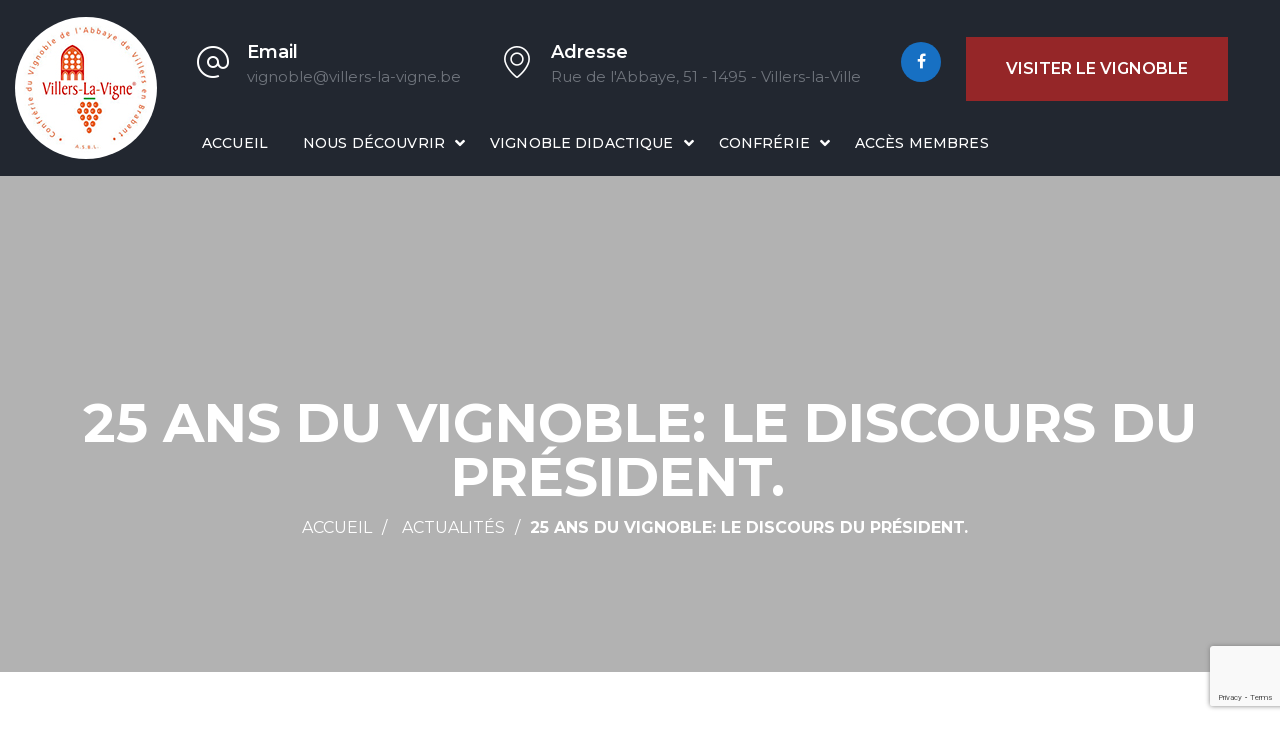

--- FILE ---
content_type: text/html; charset=UTF-8
request_url: https://www.villers-la-vigne.be/25-ans-du-vignoble-le-discours-du-president/
body_size: 14126
content:
<!DOCTYPE html>
<html lang="fr-FR">
<head>
<meta charset="UTF-8">
	<link rel="shortcut icon" href="https://www.villers-la-vigne.be/wp-content/uploads/2021/08/villers-fav.png" type="image/x-icon">
	<link rel="icon" href="https://www.villers-la-vigne.be/wp-content/uploads/2021/08/villers-fav.png type=image/x-icon">
<!-- Responsive -->
<meta http-equiv="X-UA-Compatible" content="IE=edge">
<meta name="viewport" content="width=device-width, initial-scale=1.0, maximum-scale=1.0">

<script>var theme_path = 'https://www.villers-la-vigne.be/wp-content/themes/charitypro';</script>

<link media="all" href="https://www.villers-la-vigne.be/wp-content/cache/autoptimize/css/autoptimize_f8ec22b07901c7c7eb1c8d94b26bfbef.css" rel="stylesheet"><title>25 ans du vignoble: le discours du Président. &nbsp;&nbsp; &#8211; Villers-La-Vigne</title>
<meta name='robots' content='max-image-preview:large' />
<link rel='dns-prefetch' href='//fonts.googleapis.com' />
<link href='https://sp-ao.shortpixel.ai' rel='preconnect' />
<link rel="alternate" type="application/rss+xml" title="Villers-La-Vigne &raquo; Flux" href="https://www.villers-la-vigne.be/feed/" />
<link rel="alternate" type="application/rss+xml" title="Villers-La-Vigne &raquo; Flux des commentaires" href="https://www.villers-la-vigne.be/comments/feed/" />
<link rel="alternate" type="text/calendar" title="Villers-La-Vigne &raquo; Flux iCal" href="https://www.villers-la-vigne.be/evenementss/?ical=1" />
<link rel="alternate" title="oEmbed (JSON)" type="application/json+oembed" href="https://www.villers-la-vigne.be/wp-json/oembed/1.0/embed?url=https%3A%2F%2Fwww.villers-la-vigne.be%2F25-ans-du-vignoble-le-discours-du-president%2F&#038;lang=fr" />
<link rel="alternate" title="oEmbed (XML)" type="text/xml+oembed" href="https://www.villers-la-vigne.be/wp-json/oembed/1.0/embed?url=https%3A%2F%2Fwww.villers-la-vigne.be%2F25-ans-du-vignoble-le-discours-du-president%2F&#038;format=xml&#038;lang=fr" />










<link rel='stylesheet' id='igd-dashicons-css' href='https://www.villers-la-vigne.be/wp-includes/css/dashicons.min.css?ver=1.5.4' type='text/css' media='all' />














<link rel='stylesheet' id='charitypro-main-color-css' href='https://www.villers-la-vigne.be/wp-content/themes/charitypro/css/color.php?main_color=952628&#038;ver=6.9' type='text/css' media='all' />

<link rel='stylesheet' id='charitypro-theme-slug-fonts-css' href='https://fonts.googleapis.com/css?family=Montserrat%3A300%2C300i%2C400%2C400i%2C500%2C500i%2C600%2C600i%2C700%2C700i%2C800%2C800i%2C900%2C900i%7CPT+Serif%3A400%2C400i%2C700%2C700i%7CCrimson+Text%3A400%2C400i%2C600%2C600i%2C700%2C700i%7CMerriweather%3A300%2C300i%2C400%2C400i%2C700%2C700i&#038;subset=latin%2Clatin-ext' type='text/css' media='all' />





<link rel='stylesheet' id='roboto-css' href='//fonts.googleapis.com/css?family=Roboto%3A100%2C100italic%2C300%2C300italic%2Cregular%2Citalic%2C500%2C500italic%2C700%2C700italic%2C900%2C900italic&#038;subset=cyrillic%2Ccyrillic-ext%2Cgreek%2Cgreek-ext%2Clatin%2Clatin-ext%2Cvietnamese&#038;ver=2.9.6' type='text/css' media='all' />



<script type="text/javascript" src="https://www.villers-la-vigne.be/wp-includes/js/jquery/jquery.min.js?ver=3.7.1" id="jquery-core-js"></script>
<script type="text/javascript" src="https://www.villers-la-vigne.be/wp-includes/js/jquery/jquery-migrate.min.js?ver=3.4.1" id="jquery-migrate-js"></script>
<script type="text/javascript" id="jquery-js-after">
/* <![CDATA[ */
				if (typeof vwRestreamAdd === "undefined") {
					window.vwRestreamAdd = {
						invalidChannelName: "Channel name must be 3-50 characters and contain only letters, numbers, hyphens, dots, and underscores.",
						invalidStreamFormat: "Stream address must start with rtsp://, rtmp://, rtmps://, http://, or https://",
						networkError: "Network error. Please try again.",
						generalError: "An error occurred while adding the channel.",
						validationError: "Validation error:",
						invalidUrlFormat: "Invalid URL format",
						privateNetworkWarning: "Stream appears to be on a private/local network. It may not be accessible from the internet.",
						updateSuccess: "Stream address updated successfully.",
						updateError: "Failed to update stream address."
					};
				}
			
//# sourceURL=jquery-js-after
/* ]]> */
</script>
<script type="text/javascript" src="https://www.villers-la-vigne.be/wp-content/plugins/revslider/public/assets/js/rbtools.min.js?ver=6.3.9" id="tp-tools-js"></script>
<script type="text/javascript" src="https://www.villers-la-vigne.be/wp-content/plugins/revslider/public/assets/js/rs6.min.js?ver=6.3.9" id="revmin-js"></script>
<script type="text/javascript" id="simplegoogleicalenderwidget-simple-ical-block-view-script-js-before">
/* <![CDATA[ */
(window.simpleIcalBlock=window.simpleIcalBlock || {}).restRoot = "https://www.villers-la-vigne.be/wp-json/"
//# sourceURL=simplegoogleicalenderwidget-simple-ical-block-view-script-js-before
/* ]]> */
</script>
<script type="text/javascript" src="https://www.villers-la-vigne.be/wp-content/plugins/simple-google-icalendar-widget/js/simple-ical-block-view.js?ver=2.6.1-1767976484" id="simplegoogleicalenderwidget-simple-ical-block-view-script-js" defer="defer" data-wp-strategy="defer"></script>
<script type="text/javascript" src="https://www.villers-la-vigne.be/wp-content/plugins/team-showcase/assets/js/jquery.magnific-popup.js?ver=1.0" id="team_manager-magnific-js"></script>
<script type="text/javascript" src="https://www.villers-la-vigne.be/wp-content/plugins/team-showcase/assets/js/main.js?ver=1.0" id="team_manager-main-js"></script>
<link rel="https://api.w.org/" href="https://www.villers-la-vigne.be/wp-json/" /><link rel="alternate" title="JSON" type="application/json" href="https://www.villers-la-vigne.be/wp-json/wp/v2/posts/2464" /><link rel="EditURI" type="application/rsd+xml" title="RSD" href="https://www.villers-la-vigne.be/xmlrpc.php?rsd" />
<meta name="generator" content="WordPress 6.9" />
<link rel="canonical" href="https://www.villers-la-vigne.be/25-ans-du-vignoble-le-discours-du-president/" />
<link rel='shortlink' href='https://www.villers-la-vigne.be/?p=2464' />
<script type="text/javascript">var kc_script_data={ajax_url:"https://www.villers-la-vigne.be/wp-admin/admin-ajax.php"}</script><meta name="tec-api-version" content="v1"><meta name="tec-api-origin" content="https://www.villers-la-vigne.be"><link rel="alternate" href="https://www.villers-la-vigne.be/wp-json/tribe/events/v1/" /><meta name="generator" content="Powered by Slider Revolution 6.3.9 - responsive, Mobile-Friendly Slider Plugin for WordPress with comfortable drag and drop interface." />
<script type="text/javascript">function setREVStartSize(e){
			//window.requestAnimationFrame(function() {				 
				window.RSIW = window.RSIW===undefined ? window.innerWidth : window.RSIW;	
				window.RSIH = window.RSIH===undefined ? window.innerHeight : window.RSIH;	
				try {								
					var pw = document.getElementById(e.c).parentNode.offsetWidth,
						newh;
					pw = pw===0 || isNaN(pw) ? window.RSIW : pw;
					e.tabw = e.tabw===undefined ? 0 : parseInt(e.tabw);
					e.thumbw = e.thumbw===undefined ? 0 : parseInt(e.thumbw);
					e.tabh = e.tabh===undefined ? 0 : parseInt(e.tabh);
					e.thumbh = e.thumbh===undefined ? 0 : parseInt(e.thumbh);
					e.tabhide = e.tabhide===undefined ? 0 : parseInt(e.tabhide);
					e.thumbhide = e.thumbhide===undefined ? 0 : parseInt(e.thumbhide);
					e.mh = e.mh===undefined || e.mh=="" || e.mh==="auto" ? 0 : parseInt(e.mh,0);		
					if(e.layout==="fullscreen" || e.l==="fullscreen") 						
						newh = Math.max(e.mh,window.RSIH);					
					else{					
						e.gw = Array.isArray(e.gw) ? e.gw : [e.gw];
						for (var i in e.rl) if (e.gw[i]===undefined || e.gw[i]===0) e.gw[i] = e.gw[i-1];					
						e.gh = e.el===undefined || e.el==="" || (Array.isArray(e.el) && e.el.length==0)? e.gh : e.el;
						e.gh = Array.isArray(e.gh) ? e.gh : [e.gh];
						for (var i in e.rl) if (e.gh[i]===undefined || e.gh[i]===0) e.gh[i] = e.gh[i-1];
											
						var nl = new Array(e.rl.length),
							ix = 0,						
							sl;					
						e.tabw = e.tabhide>=pw ? 0 : e.tabw;
						e.thumbw = e.thumbhide>=pw ? 0 : e.thumbw;
						e.tabh = e.tabhide>=pw ? 0 : e.tabh;
						e.thumbh = e.thumbhide>=pw ? 0 : e.thumbh;					
						for (var i in e.rl) nl[i] = e.rl[i]<window.RSIW ? 0 : e.rl[i];
						sl = nl[0];									
						for (var i in nl) if (sl>nl[i] && nl[i]>0) { sl = nl[i]; ix=i;}															
						var m = pw>(e.gw[ix]+e.tabw+e.thumbw) ? 1 : (pw-(e.tabw+e.thumbw)) / (e.gw[ix]);					
						newh =  (e.gh[ix] * m) + (e.tabh + e.thumbh);
					}				
					if(window.rs_init_css===undefined) window.rs_init_css = document.head.appendChild(document.createElement("style"));					
					document.getElementById(e.c).height = newh+"px";
					window.rs_init_css.innerHTML += "#"+e.c+"_wrapper { height: "+newh+"px }";				
				} catch(e){
					console.log("Failure at Presize of Slider:" + e)
				}					   
			//});
		  };</script>
</head>

<body data-rsssl=1 class="wp-singular post-template-default single single-post postid-2464 single-format-standard wp-theme-charitypro kc-css-system tribe-no-js">

<div class="page-wrapper">
 	
     	
     	
    <!-- Main Header-->
    <header class="main-header">
    	<!-- Header Upper-->
    	<div class="header-upper">
        	<div class="auto-container">
            	<div class="clearfix">
                    
                    <!--Logo Box-->
                    <div class="logo-box">
                                                    <div class="logo"><a href="https://www.villers-la-vigne.be/"><noscript><img decoding="async" src="https://sp-ao.shortpixel.ai/client/to_webp,q_glossy,ret_img/https://www.villers-la-vigne.be/wp-content/uploads/2021/08/logo-villers-la-vigne.jpg" alt="CharityPro" title="CharityPro"></noscript><img decoding="async" class="lazyload" src='data:image/svg+xml,%3Csvg%20xmlns=%22http://www.w3.org/2000/svg%22%20viewBox=%220%200%20210%20140%22%3E%3C/svg%3E' data-src="https://sp-ao.shortpixel.ai/client/to_webp,q_glossy,ret_img/https://www.villers-la-vigne.be/wp-content/uploads/2021/08/logo-villers-la-vigne.jpg" alt="CharityPro" title="CharityPro"></a></div>
                                            </div>
                    
                    <!--Upper Right-->
                    <div class="upper-right upper-1">
                    	<div class="clearfix">
                        	<!--Info Box-->
                                                        <div class="info-box">
                            	<div class="icon"><span class="flaticon-email"></span></div>
                                <div class="title">Email</div>
                                <div class="text">vignoble@villers-la-vigne.be</div>
                            </div>
                                                        
                                                        <!--Info Box-->
                            <div class="info-box">
                            	<div class="icon"><span class="flaticon-placeholder-3"></span></div>
                                <div class="title">Adresse</div>
                                <div class="text">Rue de l'Abbaye, 51 - 1495 - Villers-la-Ville</div>
                            </div>
                            							
															<a href="/nous-decouvrir/visites/" class="donate-btn theme-btn">Visiter le vignoble</a>
							                            
                            								                                    <!--Info Box / Social-->
                                    <div class="info-box social">
                                        <ul class="social-links clearfix">
                                            												<li><a href="https://www.facebook.com/Villers-la-Vigne-Le-vignoble-de-lAbbaye-de-Villers-la-Ville-1908211552792441"  class="facebook"><span class="fa fa-facebook"></span></a></li>
											                                        </ul>
                                    </div>
                                                                                    </div>
                    </div>
					
					<div class="upper-right" style="padding-top: 10px;float: left;margin-left: 30px;">
						<!--Nav Outer-->
						<div class="nav-outer clearfix p-r0">
							<!-- Main Menu -->
							<nav class="main-menu">
								<div class="navbar-header">
									<!-- Toggle Button -->    	
									<button type="button" class="navbar-toggle" data-toggle="collapse" data-target=".navbar-collapse">
									<span class="icon-bar"></span>
									<span class="icon-bar"></span>
									<span class="icon-bar"></span>
									</button>
								</div>
								
								<div class="navbar-collapse collapse clearfix">
									<ul class="navigation clearfix">
										<li id="menu-item-9835" class="menu-item menu-item-type-custom menu-item-object-custom menu-item-9835"><a title="Accueil" href="http://Villers-la-vigne.be/" class="hvr-underline-from-left1" data-scroll data-options="easing: easeOutQuart">Accueil</a></li>
<li id="menu-item-587" class="menu-item menu-item-type-custom menu-item-object-custom menu-item-has-children menu-item-587 dropdown"><a title="Nous découvrir" href="#" data-toggle="dropdown1" class="hvr-underline-from-left1" aria-expanded="false" data-scroll data-options="easing: easeOutQuart">Nous découvrir</a>
<ul role="menu" class="submenu">
	<li id="menu-item-737" class="menu-item menu-item-type-post_type menu-item-object-page menu-item-737"><a title="Visites" href="https://www.villers-la-vigne.be/nous-decouvrir/visites/">Visites</a></li>
	<li id="menu-item-735" class="menu-item menu-item-type-post_type menu-item-object-page menu-item-735"><a title="Eco-durabilité" href="https://www.villers-la-vigne.be/nous-decouvrir/eco-durabilite/">Eco-durabilité</a></li>
	<li id="menu-item-736" class="menu-item menu-item-type-post_type menu-item-object-page menu-item-736"><a title="Jazz au vignoble" href="https://www.villers-la-vigne.be/nous-decouvrir/jazz-au-vignoble/">Jazz au vignoble</a></li>
	<li id="menu-item-734" class="menu-item menu-item-type-post_type menu-item-object-page menu-item-734"><a title="Accès au vignoble" href="https://www.villers-la-vigne.be/nous-decouvrir/acces-au-vignoble/">Accès au vignoble</a></li>
	<li id="menu-item-2648" class="menu-item menu-item-type-taxonomy menu-item-object-category current-post-ancestor current-menu-parent current-post-parent menu-item-2648"><a title="Actualités" href="https://www.villers-la-vigne.be/category/news/">Actualités</a></li>
	<li id="menu-item-7516" class="menu-item menu-item-type-post_type menu-item-object-page menu-item-7516"><a title="VLV Youtube" href="https://www.villers-la-vigne.be/vlv-youtube/">VLV Youtube</a></li>
</ul>
</li>
<li id="menu-item-586" class="menu-item menu-item-type-custom menu-item-object-custom menu-item-has-children menu-item-586 dropdown"><a title="Vignoble didactique" href="#" data-toggle="dropdown1" class="hvr-underline-from-left1" aria-expanded="false" data-scroll data-options="easing: easeOutQuart">Vignoble didactique</a>
<ul role="menu" class="submenu">
	<li id="menu-item-720" class="menu-item menu-item-type-post_type menu-item-object-page menu-item-720"><a title="Caractéristiques" href="https://www.villers-la-vigne.be/vignoble-didactique/caracteristiques/">Caractéristiques</a></li>
</ul>
</li>
<li id="menu-item-588" class="menu-item menu-item-type-custom menu-item-object-custom menu-item-has-children menu-item-588 dropdown"><a title="Confrérie" href="#" data-toggle="dropdown1" class="hvr-underline-from-left1" aria-expanded="false" data-scroll data-options="easing: easeOutQuart">Confrérie</a>
<ul role="menu" class="submenu">
	<li id="menu-item-780" class="menu-item menu-item-type-post_type menu-item-object-page menu-item-780"><a title="Qui sommes-nous?" href="https://www.villers-la-vigne.be/confrerie/qui-sommes-nous/">Qui sommes-nous?</a></li>
	<li id="menu-item-779" class="menu-item menu-item-type-post_type menu-item-object-page menu-item-779"><a title="Devenir membre" href="https://www.villers-la-vigne.be/confrerie/devenir-membre/">Devenir membre</a></li>
	<li id="menu-item-777" class="menu-item menu-item-type-post_type menu-item-object-page menu-item-777"><a title="Voyages" href="https://www.villers-la-vigne.be/confrerie/voyages/">Voyages</a></li>
	<li id="menu-item-778" class="menu-item menu-item-type-post_type menu-item-object-page menu-item-778"><a title="Chorale" href="https://www.villers-la-vigne.be/confrerie/chorale/">Chorale</a></li>
	<li id="menu-item-776" class="menu-item menu-item-type-post_type menu-item-object-page menu-item-776"><a title="Livre des 30 ans" href="https://www.villers-la-vigne.be/confrerie/livre-des-30-ans/">Livre des 30 ans</a></li>
	<li id="menu-item-723" class="menu-item menu-item-type-post_type menu-item-object-page menu-item-723"><a title="Produits" href="https://www.villers-la-vigne.be/vignoble-didactique/produits/">Produits</a></li>
	<li id="menu-item-8081" class="menu-item menu-item-type-post_type menu-item-object-page menu-item-8081"><a title="Historique" href="https://www.villers-la-vigne.be/vignoble-didactique/historique/">Historique</a></li>
	<li id="menu-item-719" class="menu-item menu-item-type-post_type menu-item-object-page menu-item-719"><a title="Amis" href="https://www.villers-la-vigne.be/vignoble-didactique/amis/">Amis</a></li>
	<li id="menu-item-721" class="menu-item menu-item-type-post_type menu-item-object-page menu-item-721"><a title="Documentation" href="https://www.villers-la-vigne.be/vignoble-didactique/documentation/">Documentation</a></li>
</ul>
</li>
<li id="menu-item-10780" class="menu-item menu-item-type-post_type menu-item-object-page menu-item-10780"><a title="Accès membres" href="https://www.villers-la-vigne.be/acces-membres-4/" class="hvr-underline-from-left1" data-scroll data-options="easing: easeOutQuart">Accès membres</a></li>
									 </ul>
								</div>
							</nav><!-- Main Menu End-->
							
													</div><!--Nav Outer End-->
					</div>
                    
                </div>
                
            </div>
        </div><!-- Header Upper End -->
        
        <!--Sticky Header-->
        <div class="sticky-header">
            <div class="auto-container clearfix">
                <!--Logo-->
                <div class="logo pull-left">
                                            <a href="https://www.villers-la-vigne.be/" class="img-responsive"><noscript><img decoding="async" src="https://sp-ao.shortpixel.ai/client/to_webp,q_glossy,ret_img/https://www.villers-la-vigne.be/wp-content/uploads/2021/08/logo-villers-la-vigne-mini.jpg" alt="CharityPro" title="CharityPro"></noscript><img decoding="async" class="lazyload" src='data:image/svg+xml,%3Csvg%20xmlns=%22http://www.w3.org/2000/svg%22%20viewBox=%220%200%20210%20140%22%3E%3C/svg%3E' data-src="https://sp-ao.shortpixel.ai/client/to_webp,q_glossy,ret_img/https://www.villers-la-vigne.be/wp-content/uploads/2021/08/logo-villers-la-vigne-mini.jpg" alt="CharityPro" title="CharityPro"></a>
                                    </div>
                
                <!--Menu Colum-->
                <div class="menu-column pull-right">
                    <!-- Main Menu -->
                    <nav class="main-menu">
                        <div class="navbar-header">
                            <!-- Toggle Button -->    	
                            <button type="button" class="navbar-toggle" data-toggle="collapse" data-target=".navbar-collapse">
                            <span class="icon-bar"></span>
                            <span class="icon-bar"></span>
                            <span class="icon-bar"></span>
                            </button>
                        </div>
                        
                        <div class="navbar-collapse collapse clearfix">
                            <ul class="navigation clearfix">
                                <li class="menu-item menu-item-type-custom menu-item-object-custom menu-item-9835"><a title="Accueil" href="http://Villers-la-vigne.be/" class="hvr-underline-from-left1" data-scroll data-options="easing: easeOutQuart">Accueil</a></li>
<li class="menu-item menu-item-type-custom menu-item-object-custom menu-item-has-children menu-item-587 dropdown"><a title="Nous découvrir" href="#" data-toggle="dropdown1" class="hvr-underline-from-left1" aria-expanded="false" data-scroll data-options="easing: easeOutQuart">Nous découvrir</a>
<ul role="menu" class="submenu">
	<li class="menu-item menu-item-type-post_type menu-item-object-page menu-item-737"><a title="Visites" href="https://www.villers-la-vigne.be/nous-decouvrir/visites/">Visites</a></li>
	<li class="menu-item menu-item-type-post_type menu-item-object-page menu-item-735"><a title="Eco-durabilité" href="https://www.villers-la-vigne.be/nous-decouvrir/eco-durabilite/">Eco-durabilité</a></li>
	<li class="menu-item menu-item-type-post_type menu-item-object-page menu-item-736"><a title="Jazz au vignoble" href="https://www.villers-la-vigne.be/nous-decouvrir/jazz-au-vignoble/">Jazz au vignoble</a></li>
	<li class="menu-item menu-item-type-post_type menu-item-object-page menu-item-734"><a title="Accès au vignoble" href="https://www.villers-la-vigne.be/nous-decouvrir/acces-au-vignoble/">Accès au vignoble</a></li>
	<li class="menu-item menu-item-type-taxonomy menu-item-object-category current-post-ancestor current-menu-parent current-post-parent menu-item-2648"><a title="Actualités" href="https://www.villers-la-vigne.be/category/news/">Actualités</a></li>
	<li class="menu-item menu-item-type-post_type menu-item-object-page menu-item-7516"><a title="VLV Youtube" href="https://www.villers-la-vigne.be/vlv-youtube/">VLV Youtube</a></li>
</ul>
</li>
<li class="menu-item menu-item-type-custom menu-item-object-custom menu-item-has-children menu-item-586 dropdown"><a title="Vignoble didactique" href="#" data-toggle="dropdown1" class="hvr-underline-from-left1" aria-expanded="false" data-scroll data-options="easing: easeOutQuart">Vignoble didactique</a>
<ul role="menu" class="submenu">
	<li class="menu-item menu-item-type-post_type menu-item-object-page menu-item-720"><a title="Caractéristiques" href="https://www.villers-la-vigne.be/vignoble-didactique/caracteristiques/">Caractéristiques</a></li>
</ul>
</li>
<li class="menu-item menu-item-type-custom menu-item-object-custom menu-item-has-children menu-item-588 dropdown"><a title="Confrérie" href="#" data-toggle="dropdown1" class="hvr-underline-from-left1" aria-expanded="false" data-scroll data-options="easing: easeOutQuart">Confrérie</a>
<ul role="menu" class="submenu">
	<li class="menu-item menu-item-type-post_type menu-item-object-page menu-item-780"><a title="Qui sommes-nous?" href="https://www.villers-la-vigne.be/confrerie/qui-sommes-nous/">Qui sommes-nous?</a></li>
	<li class="menu-item menu-item-type-post_type menu-item-object-page menu-item-779"><a title="Devenir membre" href="https://www.villers-la-vigne.be/confrerie/devenir-membre/">Devenir membre</a></li>
	<li class="menu-item menu-item-type-post_type menu-item-object-page menu-item-777"><a title="Voyages" href="https://www.villers-la-vigne.be/confrerie/voyages/">Voyages</a></li>
	<li class="menu-item menu-item-type-post_type menu-item-object-page menu-item-778"><a title="Chorale" href="https://www.villers-la-vigne.be/confrerie/chorale/">Chorale</a></li>
	<li class="menu-item menu-item-type-post_type menu-item-object-page menu-item-776"><a title="Livre des 30 ans" href="https://www.villers-la-vigne.be/confrerie/livre-des-30-ans/">Livre des 30 ans</a></li>
	<li class="menu-item menu-item-type-post_type menu-item-object-page menu-item-723"><a title="Produits" href="https://www.villers-la-vigne.be/vignoble-didactique/produits/">Produits</a></li>
	<li class="menu-item menu-item-type-post_type menu-item-object-page menu-item-8081"><a title="Historique" href="https://www.villers-la-vigne.be/vignoble-didactique/historique/">Historique</a></li>
	<li class="menu-item menu-item-type-post_type menu-item-object-page menu-item-719"><a title="Amis" href="https://www.villers-la-vigne.be/vignoble-didactique/amis/">Amis</a></li>
	<li class="menu-item menu-item-type-post_type menu-item-object-page menu-item-721"><a title="Documentation" href="https://www.villers-la-vigne.be/vignoble-didactique/documentation/">Documentation</a></li>
</ul>
</li>
<li class="menu-item menu-item-type-post_type menu-item-object-page menu-item-10780"><a title="Accès membres" href="https://www.villers-la-vigne.be/acces-membres-4/" class="hvr-underline-from-left1" data-scroll data-options="easing: easeOutQuart">Accès membres</a></li>
                             </ul>
                        </div>
                    </nav><!-- Main Menu End-->
                </div>
                
            </div>
        </div><!--End Sticky Header-->
    
    </header>
    <!--End Main Header -->
<!--Page Title-->
<section class="page-title" >
    <div class="auto-container">
        <div class="inner-box">
            <h1>  25 ans du vignoble: le discours du Président. &nbsp;&nbsp;</h1>
            
            <ul class="bread-crumb"><li><a href="https://www.villers-la-vigne.be/">Accueil</a></li><li><a href="https://www.villers-la-vigne.be/category/news/">Actualités</a></li><li>25 ans du vignoble: le discours du Président. &nbsp;&nbsp;</li></ul>        </div>
    </div>
</section>
<!--End Page Title-->

<!--Sidebar Page-->
<div class="sidebar-page-container">
    <div class="auto-container">
        <div class="row clearfix">
            
            <!-- sidebar area -->
			            
            <!--Content Side-->	
            <div class="content-side  col-lg-12 col-md-12 col-sm-12 col-xs-12 ">
                
                <!--Default Section-->
                <section class="blog-section blog-details">
                    <div class="thm-unit-test">
					                    
                    <!--News Style Two-->
                    <div class="news-style-two">
                        <div class="inner-box">
                                                        <div class="lower-content">
                                                                <p>  	25 ans que le Clos de Villers-la-Vigne brille dans le terreau braban&ccedil;on, 250 ans que les moines ont laiss&eacute; en friche leur petite vigne du jardin de l&rsquo;abb&eacute; apr&egrave;s 500 ans de dur labeur.<br />  	25 ans, c&rsquo;est l&rsquo;&acirc;ge adulte, l&rsquo;&acirc;ge o&ugrave; les parents, les fondateurs, peuvent regarder fi&egrave;rement leur b&eacute;b&eacute; voler de ses propres ailes.</p>
<p>  	Ce midi, nous avons plus d&rsquo;un fondateur parmi nous, tous &laquo;&nbsp;bon pied bon &oelig;il&nbsp;&raquo; que nous accueillons avec bonheur et reconnaissance. Moi qui les ai suivi 23 ans sur 25 je puis vous garantir que le Clos de Villers-la-Vigne est toujours archi pr&eacute;sent dans leurs pens&eacute;es et dans leurs c&oelig;urs.<br />  	C&rsquo;est pourquoi je vous propose de leur t&eacute;moigner&nbsp; notre reconnaissance &eacute;ternelle en les applaudissant g&eacute;n&eacute;reusement. J&rsquo;ai nomm&eacute; Albert, Jean, Guy et Richard&nbsp;!</p>
<p>  	Sachez que pour nous tous ici, le vignoble est le meilleur psychologue au monde. Combien de bobos au c&oelig;ur ou au corps ont &eacute;t&eacute; pans&eacute;s ici&hellip;et je sais de quoi je parle.<br />  	Passer de la f&eacute;condation en 90 &agrave; l&rsquo;anniversaire aujourd&rsquo;hui requiert bon nombre de soins. Nous avons invit&eacute; aujourd&rsquo;hui les 160 membres qui font le vignoble en 2015 mais aussi les 260 anciens membres et acteurs qui ont fait Villers-la-Vigne &agrave; un moment donn&eacute; de leur passage en nos quatre murs.</p>
<p>  	Villers-la-Vigne est un nouveau miracle entre les murs de la fi&egrave;re et v&eacute;n&eacute;rable abbaye de Villers. 399 ans jour pour jour&hellip;apr&egrave;s l&rsquo;accident de la petite fille qui tombe des marche &agrave; l&rsquo;ombre du vignoble, preuve notari&eacute;e de l&rsquo;existence de la petite vigne pr&egrave;s de la porte de Namur, voici qu&rsquo;au 20 et 21 i&egrave;me si&egrave;cle, dans un endroit b&eacute;ni des dieux, un groupe d&rsquo;amis soud&eacute;s par des liens forts se retrouvent chaque samedi &#8211; et m&ecirc;me plus si affinit&eacute; &#8211; pour faire revivre ce petit bout de bonheur en intraveineuse&hellip;il fallait bien que je la place celle-l&agrave;&hellip;en produisant un vin rouge au Nord des Ch&rsquo;tis. Un vin fruit&eacute;, ensoleill&eacute;, alcooleux, long en bouche, avec des ar&ocirc;mes de poivrons verts et poivre noir, velout&eacute;, aux tannins fondus et soyeux qui chatouille m&ecirc;me les cr&eacute;ateurs allemands du c&eacute;page et force le respect et l&rsquo;admiration par une qualit&eacute; connue, reconnue et diffus&eacute;e intra et extra muros.</p>
<p>  	Ces 25 ann&eacute;es ont vu trois jumelages (Torgny, la Mazelle, Montmartre) deux parrainages (Genval, la Hulpe), trois &laquo;&nbsp;tour-op&eacute;rateurs&nbsp;&raquo;&hellip;Wa-quelque chose, Braver et Marnic, trois chorales (sous la direction de Jean, Bernard et Patrick/Isabelle), quatre chais (Cortil, Noirmont, Marbais, Villers) , cinq c&eacute;pages (L&eacute;on Millot, Regent, Ph&oelig;nix, Bianca et Sirius), deux ma&icirc;tres de chai (Christophe et Olivier), six chefs de culture (Richard, Jean-Luc, Mireille, Ivan, Marc, Jean-Jacques), quatre pr&eacute;sidents (Richard, Andr&eacute;, Jean-Paul, Christophe), deux soir&eacute;es contes, bient&ocirc;t quinze soir&eacute;es jazz, quinze vendanges, douze cuv&eacute;es, deux&nbsp; m&eacute;dailles, deux Vins de pays des Jardins de Wallonie et dix vins de Belgique, deux cents bouteilles de Mistelle, cinq cents bouteilles de Marc, quarante kg de pralines fourr&eacute;es au marc&nbsp; et&hellip;plus de trois mille bouteilles de L&eacute;on Millot, Regent et Phoenix.</p>
<p>  	Les projets en tout genre ont grouill&eacute;, barbot&eacute;, fourmill&eacute;, ferment&eacute; dans nos cerveaux embu&eacute;s par les vapeurs&hellip;de la passion. Acc&egrave;s PMR, cabanon, abattage des arbres porteurs d&rsquo;ombre, r&eacute;novation de l&rsquo;escalier et des murs, recherche de subsides, &eacute;quipement du chai, cr&eacute;ation d&rsquo;&eacute;tiquettes, de logos, de verres,&nbsp; &eacute;quipes de guides patent&eacute;s, commission jazz. L&rsquo;adolescent que nous &eacute;tions est maintenant adulte. Il parle biodynamite, permaculture et&nbsp; d&eacute;veloppement durable.<br />  	Et &agrave; ce propos&hellip;a l&rsquo;instant o&ugrave; nous disons au revoir &agrave; Jean Pyls, le gentleman Bordelais,&nbsp; Henri Gilles, le papa de l&rsquo;escalier, Liliane No&euml;l et ses chapeaux fleuris, Michel Mascart et sa trousse &agrave; outils, Philippe De Bueger et sa victoire de la modestie,&nbsp; Jacques Pompe, notre &eacute;rudit aux mille mots, nous nous devons de regarder devant&hellip; tout en pensant &agrave; l&rsquo;immense h&eacute;ritage qu&rsquo;ils nous ont laiss&eacute;.<br />  	C&rsquo;est l&agrave; que le chantier doit &agrave; nouveau &ecirc;tre lanc&eacute;, comme l&rsquo;ouvrage d&eacute;j&agrave; maintes fois remis sur le m&eacute;tier.</p>
<p>  	Notre Confr&eacute;rie se doit d&rsquo;imp&eacute;rativement trouver les moyens d&rsquo;attirer&nbsp; les jeunes g&eacute;n&eacute;rations et leur offrir ces moments pr&eacute;cieux o&ugrave; le temps subitement s&rsquo;arr&ecirc;te, o&ugrave; leur&nbsp; temps n&rsquo;est plus compt&eacute;, o&ugrave; plus on partage, plus on re&ccedil;oit. Il faut proposer aux plus jeunes autour de nous cet espace de libert&eacute; o&ugrave; l&rsquo;autre compte plus que soi, o&ugrave; les diff&eacute;rences s&rsquo;ajoutent, o&ugrave; la main sur l&rsquo;&eacute;paule et le sourire &eacute;chang&eacute;s le samedi matin soignent&nbsp; les blessures accumul&eacute;es la semaine.<br />  	Nous devons trouver cet espace sans fronti&egrave;res, couleurs, religions, langues, o&ugrave; la globalisation et la mondialisation &eacute;touffent. Cet espace o&ugrave; la solidarit&eacute; inter g&eacute;n&eacute;rationnelle et les hobbies group&eacute;s sont des valeurs port&eacute;es par toutes et tous haut et loin.</p>
<p>  	En cette date anniversaire, je tiens encore &agrave; remercier tous les Conseils d&rsquo;Administration dont j&rsquo;ai fait partie (il y en a 16) et de votre confiance &agrave; tous cette ann&eacute;e lorsque vous m&rsquo;avez demand&eacute; de reprendre les r&ecirc;nes de cette fantastique aventure et association.<br />  	Je m&rsquo;arr&ecirc;te un instant pour remercier en votre nom &agrave; toutes et tous, le comit&eacute; du 25 i&egrave;me, &agrave; savoir les quatre dames&nbsp; Annick, Mich&egrave;le, Marie-Th&eacute;r&egrave;se et Juliette, les deux Paul et Andr&eacute; ainsi que le reste&hellip;du CA. Ils ont&nbsp;&eacute;t&eacute; tout simplement fantastiques.<br />  	Merci enfin aux invit&eacute;s, aux jumeaux et filleuls qui ont fait Villers et qui ont rehauss&eacute; de leur pr&eacute;sence notre anniversaire aujourd&rsquo;hui. Puissent-ils &ecirc;tre les fid&egrave;les garant de notre qualit&eacute; et rester &agrave; nos c&ocirc;t&eacute;s longtemps, preuve de leur amiti&eacute; au-del&agrave; du temps.<br />  	Enfin, merci &agrave; Tanja qui partage ma ma&icirc;tresse, la vigne, avec un sourire complice. J&rsquo;ai probablement une grosse dette que je ne pourrai jamais lui rembourser. Puisse-t-elle me pardonner de partager mon temps et multiplier mon amour pour ces deux passions.<br />  	Longue vie &agrave; notre vignoble et &agrave; vous toutes et tous.</p>
<p>  	Christophe</p>
<p style="text-align: center;">  	<noscript><img decoding="async" alt="" src="https://sp-ao.shortpixel.ai/client/to_webp,q_glossy,ret_img/https://www.villers-la-vigne.be/articles/photos-articles/image/15-06-20-25-ans-vignoble/zDSC_7169.jpg" style="width: 179px; height: 240px; border-width: 1px; border-style: solid;" /></noscript><img class="lazyload" decoding="async" alt="" src='data:image/svg+xml,%3Csvg%20xmlns=%22http://www.w3.org/2000/svg%22%20viewBox=%220%200%20210%20140%22%3E%3C/svg%3E' data-src="https://sp-ao.shortpixel.ai/client/to_webp,q_glossy,ret_img/https://www.villers-la-vigne.be/articles/photos-articles/image/15-06-20-25-ans-vignoble/zDSC_7169.jpg" style="width: 179px; height: 240px; border-width: 1px; border-style: solid;" /></p>
                                <div class="clearfix"></div>
                                <span class="tags"></span>
                                                            </div>
                            <!--<div class="post-meta clearfix">
                                <ul class="clearfix">
                                    <li><a href=""><span class="icon flaticon-speech-bubble-outline-of-rectangular-shape"></span> </a></li>
                                </ul>
                            </div>-->
                        </div>
                    </div>
                    
                    <!-- comment area -->
                    <!-- end comments -->    
                    
                                        </div>
                </section>
            </div>
            <!--Content Side-->
            
            <!-- sidebar area -->
			        </div>
    </div>
</div>

	
	<div class="clearfix"></div>
    <!--Main Footer-->
    <footer class="main-footer">
    	        <!--Widgets Section-->
    	        <div class="widgets-section">
        	<div class="auto-container">
                <div class="row clearfix">
                    <div class="footer-column col-md-3 col-sm-6 col-xs-12"><div id="bunch_about_us-2" class="footer-widget widget_bunch_about_us">      		
			<!--Footer Column-->
            <div class="about-widget">
                <div class="logo"><a href="https://www.villers-la-vigne.be/"><noscript><img decoding="async" src="https://sp-ao.shortpixel.ai/client/to_webp,q_glossy,ret_img/https://www.villers-la-vigne.be/wp-content/uploads/2021/08/logo-villers-la-vigne.jpg" alt="Footer Logo"></noscript><img decoding="async" class="lazyload" src='data:image/svg+xml,%3Csvg%20xmlns=%22http://www.w3.org/2000/svg%22%20viewBox=%220%200%20210%20140%22%3E%3C/svg%3E' data-src="https://sp-ao.shortpixel.ai/client/to_webp,q_glossy,ret_img/https://www.villers-la-vigne.be/wp-content/uploads/2021/08/logo-villers-la-vigne.jpg" alt="Footer Logo"></a></div>
                <div class="widget-content">
                    <div class="title">Villers-La-Vigne®</div>
                    <div class="text">Découvrez le petit Clos du Bonheur qu’est Villers-la-Vigne®</div>
                </div>
            </div>
            
		</div></div><div class="footer-column col-md-3 col-sm-6 col-xs-12"><div id="text-2"  class="footer-widget widget_text">			<div class="textwidget"><div class="links-widget">
<h2>Informations</h2>
<div class="widget-content">
<ul class="list">
<li><a href="/confrerie/rgpd/">RGPD</a></li>
<li><a href="/contact">Nous contacter</a></li>
</ul>
</div>
</div></div>
		</div></div><div class="footer-column col-md-3 col-sm-6 col-xs-12"><div id="text-3"  class="footer-widget widget_text">			<div class="textwidget"><div class="links-widget">
<h2>Evénements</h2>
<div class="widget-content">
<ul class="list">
<li><a href="/category/news/">Actualités</a></li>
<li><a href="/agenda-public">Evénements</a></li>
</ul>
</div>
</div></div>
		</div></div><div class="footer-column col-md-3 col-sm-6 col-xs-12"><div id="text-4"  class="footer-widget widget_text">			<div class="textwidget"><div class="links-widget">
<h2>Liens utiles</h2>
<div class="widget-content">
<ul class="list">
<li><a href="/vignoble-didactique/amis/">Nos amis</a></li>
<li><a href="/nous-decouvrir/visites/">Visiter le vignoble</a></li>
<li><a href="/confrerie/devenir-membre/">Rejoindre la confrérie</a></li>
</ul>
</div>
</div></div>
		</div></div>                </div>
            </div>
        </div>
                        
		        <!--Footer Bottom-->
        <div class="footer-bottom">
        	<div class="auto-container">
            	<div class="bottom-box">
                	
                    						                            <!--Social Links-->
                            <div class="social-links">
                                <ul class="clearfix">
                                                                            <li><a href="https://www.facebook.com/Villers-la-Vigne-Le-vignoble-de-lAbbaye-de-Villers-la-Ville-1908211552792441"><span class="fa fa-facebook"></span></a></li>
                                                                    </ul>
                            </div>
                                                                
                    <!--BIg Title-->
                    <div class="bottom-title">Notre savoir faire se déguste avec sagesse</div>
                    <!--Copyright-->
                    <div class="copyright-text">© Villers la Vigne 2021 - Tous droits réservés</div>
                </div>
            </div>
        </div>
            </footer>
        
</div>
<!--End pagewrapper-->

<!--Scroll to top-->
<div class="scroll-to-top scroll-to-target" data-target="html"><span class="fa fa-long-arrow-up"></span></div>

<script type="speculationrules">
{"prefetch":[{"source":"document","where":{"and":[{"href_matches":"/*"},{"not":{"href_matches":["/wp-*.php","/wp-admin/*","/wp-content/uploads/*","/wp-content/*","/wp-content/plugins/*","/wp-content/themes/charitypro/*","/*\\?(.+)"]}},{"not":{"selector_matches":"a[rel~=\"nofollow\"]"}},{"not":{"selector_matches":".no-prefetch, .no-prefetch a"}}]},"eagerness":"conservative"}]}
</script>
		<script>
		( function ( body ) {
			'use strict';
			body.className = body.className.replace( /\btribe-no-js\b/, 'tribe-js' );
		} )( document.body );
		</script>
		<script> /* <![CDATA[ */var tribe_l10n_datatables = {"aria":{"sort_ascending":": activate to sort column ascending","sort_descending":": activate to sort column descending"},"length_menu":"Show _MENU_ entries","empty_table":"No data available in table","info":"Showing _START_ to _END_ of _TOTAL_ entries","info_empty":"Showing 0 to 0 of 0 entries","info_filtered":"(filtered from _MAX_ total entries)","zero_records":"No matching records found","search":"Search:","all_selected_text":"All items on this page were selected. ","select_all_link":"Select all pages","clear_selection":"Clear Selection.","pagination":{"all":"All","next":"Next","previous":"Previous"},"select":{"rows":{"0":"","_":": Selected %d rows","1":": Selected 1 row"}},"datepicker":{"dayNames":["dimanche","lundi","mardi","mercredi","jeudi","vendredi","samedi"],"dayNamesShort":["dim","lun","mar","mer","jeu","ven","sam"],"dayNamesMin":["D","L","M","M","J","V","S"],"monthNames":["janvier","f\u00e9vrier","mars","avril","mai","juin","juillet","ao\u00fbt","septembre","octobre","novembre","d\u00e9cembre"],"monthNamesShort":["janvier","f\u00e9vrier","mars","avril","mai","juin","juillet","ao\u00fbt","septembre","octobre","novembre","d\u00e9cembre"],"monthNamesMin":["Jan","F\u00e9v","Mar","Avr","Mai","Juin","Juil","Ao\u00fbt","Sep","Oct","Nov","D\u00e9c"],"nextText":"Next","prevText":"Prev","currentText":"Today","closeText":"Done","today":"Today","clear":"Clear"}};/* ]]> */ </script><noscript><style>.lazyload{display:none;}</style></noscript><script data-noptimize="1">window.lazySizesConfig=window.lazySizesConfig||{};window.lazySizesConfig.loadMode=1;</script><script async data-noptimize="1" src='https://www.villers-la-vigne.be/wp-content/plugins/autoptimize/classes/external/js/lazysizes.min.js?ao_version=3.1.14'></script><script type="text/javascript" src="https://www.villers-la-vigne.be/wp-content/plugins/the-events-calendar/common/build/js/user-agent.js?ver=da75d0bdea6dde3898df" id="tec-user-agent-js"></script>
<script type="text/javascript" src="https://www.villers-la-vigne.be/wp-content/plugins/embed-any-document-plus/js/pdfobject.min.js?ver=2.8.3" id="awsm-ead-pdf-object-js"></script>
<script type="text/javascript" id="awsm-ead-plus-public-js-extra">
/* <![CDATA[ */
var eadPublic = {"pdfjs":""};
//# sourceURL=awsm-ead-plus-public-js-extra
/* ]]> */
</script>
<script type="text/javascript" src="https://www.villers-la-vigne.be/wp-content/plugins/embed-any-document-plus/js/embed-public.min.js?ver=2.8.3" id="awsm-ead-plus-public-js"></script>
<script type="text/javascript" src="https://www.villers-la-vigne.be/wp-includes/js/dist/hooks.min.js?ver=dd5603f07f9220ed27f1" id="wp-hooks-js"></script>
<script type="text/javascript" src="https://www.villers-la-vigne.be/wp-includes/js/dist/i18n.min.js?ver=c26c3dc7bed366793375" id="wp-i18n-js"></script>
<script type="text/javascript" id="wp-i18n-js-after">
/* <![CDATA[ */
wp.i18n.setLocaleData( { 'text direction\u0004ltr': [ 'ltr' ] } );
//# sourceURL=wp-i18n-js-after
/* ]]> */
</script>
<script type="text/javascript" src="https://www.villers-la-vigne.be/wp-content/plugins/contact-form-7/includes/swv/js/index.js?ver=6.1.4" id="swv-js"></script>
<script type="text/javascript" id="contact-form-7-js-translations">
/* <![CDATA[ */
( function( domain, translations ) {
	var localeData = translations.locale_data[ domain ] || translations.locale_data.messages;
	localeData[""].domain = domain;
	wp.i18n.setLocaleData( localeData, domain );
} )( "contact-form-7", {"translation-revision-date":"2025-02-06 12:02:14+0000","generator":"GlotPress\/4.0.1","domain":"messages","locale_data":{"messages":{"":{"domain":"messages","plural-forms":"nplurals=2; plural=n > 1;","lang":"fr"},"This contact form is placed in the wrong place.":["Ce formulaire de contact est plac\u00e9 dans un mauvais endroit."],"Error:":["Erreur\u00a0:"]}},"comment":{"reference":"includes\/js\/index.js"}} );
//# sourceURL=contact-form-7-js-translations
/* ]]> */
</script>
<script type="text/javascript" id="contact-form-7-js-before">
/* <![CDATA[ */
var wpcf7 = {
    "api": {
        "root": "https:\/\/www.villers-la-vigne.be\/wp-json\/",
        "namespace": "contact-form-7\/v1"
    },
    "cached": 1
};
//# sourceURL=contact-form-7-js-before
/* ]]> */
</script>
<script type="text/javascript" src="https://www.villers-la-vigne.be/wp-content/plugins/contact-form-7/includes/js/index.js?ver=6.1.4" id="contact-form-7-js"></script>
<script type="text/javascript" id="pll_cookie_script-js-after">
/* <![CDATA[ */
(function() {
				var expirationDate = new Date();
				expirationDate.setTime( expirationDate.getTime() + 31536000 * 1000 );
				document.cookie = "pll_language=fr; expires=" + expirationDate.toUTCString() + "; path=/; secure; SameSite=Lax";
			}());

//# sourceURL=pll_cookie_script-js-after
/* ]]> */
</script>
<script type="text/javascript" src="https://www.villers-la-vigne.be/wp-content/plugins/gallery-by-supsystic/src/GridGallery/Colorbox/jquery-colorbox/jquery.colorbox.js?ver=1.15.32" id="jquery.colorbox.js-js"></script>
<script type="text/javascript" src="https://www.villers-la-vigne.be/wp-content/plugins/gallery-by-supsystic/src/GridGallery/Colorbox/jquery-colorbox/i18n/jquery.colorbox-fr.js?ver=1.15.32" id="jquery.colorbox-fr.js-js"></script>
<script type="text/javascript" src="https://www.villers-la-vigne.be/wp-content/plugins/whatsapp-for-wordpress/assets/dist/js/njt-whatsapp.js?ver=3.6.7" id="nta-wa-libs-js"></script>
<script type="text/javascript" id="nta-js-global-js-extra">
/* <![CDATA[ */
var njt_wa_global = {"ajax_url":"https://www.villers-la-vigne.be/wp-admin/admin-ajax.php","nonce":"ade7560865","defaultAvatarSVG":"\u003Csvg width=\"48px\" height=\"48px\" class=\"nta-whatsapp-default-avatar\" version=\"1.1\" id=\"Layer_1\" xmlns=\"http://www.w3.org/2000/svg\" xmlns:xlink=\"http://www.w3.org/1999/xlink\" x=\"0px\" y=\"0px\"\n            viewBox=\"0 0 512 512\" style=\"enable-background:new 0 0 512 512;\" xml:space=\"preserve\"\u003E\n            \u003Cpath style=\"fill:#EDEDED;\" d=\"M0,512l35.31-128C12.359,344.276,0,300.138,0,254.234C0,114.759,114.759,0,255.117,0\n            S512,114.759,512,254.234S395.476,512,255.117,512c-44.138,0-86.51-14.124-124.469-35.31L0,512z\"/\u003E\n            \u003Cpath style=\"fill:#55CD6C;\" d=\"M137.71,430.786l7.945,4.414c32.662,20.303,70.621,32.662,110.345,32.662\n            c115.641,0,211.862-96.221,211.862-213.628S371.641,44.138,255.117,44.138S44.138,137.71,44.138,254.234\n            c0,40.607,11.476,80.331,32.662,113.876l5.297,7.945l-20.303,74.152L137.71,430.786z\"/\u003E\n            \u003Cpath style=\"fill:#FEFEFE;\" d=\"M187.145,135.945l-16.772-0.883c-5.297,0-10.593,1.766-14.124,5.297\n            c-7.945,7.062-21.186,20.303-24.717,37.959c-6.179,26.483,3.531,58.262,26.483,90.041s67.09,82.979,144.772,105.048\n            c24.717,7.062,44.138,2.648,60.028-7.062c12.359-7.945,20.303-20.303,22.952-33.545l2.648-12.359\n            c0.883-3.531-0.883-7.945-4.414-9.71l-55.614-25.6c-3.531-1.766-7.945-0.883-10.593,2.648l-22.069,28.248\n            c-1.766,1.766-4.414,2.648-7.062,1.766c-15.007-5.297-65.324-26.483-92.69-79.448c-0.883-2.648-0.883-5.297,0.883-7.062\n            l21.186-23.834c1.766-2.648,2.648-6.179,1.766-8.828l-25.6-57.379C193.324,138.593,190.676,135.945,187.145,135.945\"/\u003E\n        \u003C/svg\u003E","defaultAvatarUrl":"https://www.villers-la-vigne.be/wp-content/plugins/whatsapp-for-wordpress/assets/img/whatsapp_logo.svg","timezone":"+09:00","i18n":{"online":"Online","offline":"Offline"},"urlSettings":{"onDesktop":"api","onMobile":"api","openInNewTab":"ON"}};
//# sourceURL=nta-js-global-js-extra
/* ]]> */
</script>
<script type="text/javascript" src="https://www.villers-la-vigne.be/wp-content/plugins/whatsapp-for-wordpress/assets/js/whatsapp-button.js?ver=3.6.7" id="nta-js-global-js"></script>
<script type="text/javascript" src="https://www.villers-la-vigne.be/wp-includes/js/jquery/ui/core.min.js?ver=1.13.3" id="jquery-ui-core-js"></script>
<script type="text/javascript" src="https://www.villers-la-vigne.be/wp-content/themes/charitypro/js/bootstrap.min.js?ver=6.9" id="bootstrap-js"></script>
<script type="text/javascript" src="https://www.villers-la-vigne.be/wp-content/themes/charitypro/js/mixitup.js?ver=6.9" id="mixitup-js"></script>
<script type="text/javascript" src="https://www.villers-la-vigne.be/wp-content/themes/charitypro/js/jquery.fancybox.pack.js?ver=6.9" id="fancybox-pack-js"></script>
<script type="text/javascript" src="https://www.villers-la-vigne.be/wp-content/themes/charitypro/js/jquery.fancybox-media.js?ver=6.9" id="fancybox-media-js"></script>
<script type="text/javascript" src="https://www.villers-la-vigne.be/wp-content/themes/charitypro/js/jquery.countdown.js?ver=6.9" id="countdown-js"></script>
<script type="text/javascript" src="https://www.villers-la-vigne.be/wp-content/themes/charitypro/js/owl.js?ver=6.9" id="owl-js"></script>
<script type="text/javascript" src="https://www.villers-la-vigne.be/wp-content/themes/charitypro/js/wow.js?ver=6.9" id="wow-js"></script>
<script type="text/javascript" src="https://www.villers-la-vigne.be/wp-content/themes/charitypro/js/appear.js?ver=6.9" id="appear-js"></script>
<script type="text/javascript" src="https://www.villers-la-vigne.be/wp-content/themes/charitypro/js/knob.js?ver=6.9" id="knob-js"></script>
<script type="text/javascript" src="https://www.villers-la-vigne.be/wp-content/themes/charitypro/js/script.js?ver=6.9" id="charitypro-main-script-js"></script>
<script type="text/javascript" id="charitypro-main-script-js-after">
/* <![CDATA[ */
if( ajaxurl === undefined ) var ajaxurl = "https://www.villers-la-vigne.be/wp-admin/admin-ajax.php";
if( ajaxurl === undefined ) var ajaxurl = "https://www.villers-la-vigne.be/wp-admin/admin-ajax.php";
//# sourceURL=charitypro-main-script-js-after
/* ]]> */
</script>
<script type="text/javascript" src="https://www.villers-la-vigne.be/wp-includes/js/comment-reply.min.js?ver=6.9" id="comment-reply-js" async="async" data-wp-strategy="async" fetchpriority="low"></script>
<script type="text/javascript" src="https://www.google.com/recaptcha/api.js?render=6LctkgUiAAAAAI5jHNvPXzRwosnksUJ8ZY7pVNRB&amp;ver=3.0" id="google-recaptcha-js"></script>
<script type="text/javascript" src="https://www.villers-la-vigne.be/wp-includes/js/dist/vendor/wp-polyfill.min.js?ver=3.15.0" id="wp-polyfill-js"></script>
<script type="text/javascript" id="wpcf7-recaptcha-js-before">
/* <![CDATA[ */
var wpcf7_recaptcha = {
    "sitekey": "6LctkgUiAAAAAI5jHNvPXzRwosnksUJ8ZY7pVNRB",
    "actions": {
        "homepage": "homepage",
        "contactform": "contactform"
    }
};
//# sourceURL=wpcf7-recaptcha-js-before
/* ]]> */
</script>
<script type="text/javascript" src="https://www.villers-la-vigne.be/wp-content/plugins/contact-form-7/modules/recaptcha/index.js?ver=6.1.4" id="wpcf7-recaptcha-js"></script>
<script type="text/javascript" src="https://www.villers-la-vigne.be/wp-includes/js/imagesloaded.min.js?ver=5.0.0" id="imagesloaded-js"></script>
<script type="text/javascript" src="https://www.villers-la-vigne.be/wp-includes/js/jquery/ui/mouse.min.js?ver=1.13.3" id="jquery-ui-mouse-js"></script>
<script type="text/javascript" src="https://www.villers-la-vigne.be/wp-includes/js/jquery/ui/sortable.min.js?ver=1.13.3" id="jquery-ui-sortable-js"></script>
<script type="text/javascript" src="https://www.villers-la-vigne.be/wp-includes/js/jquery/ui/draggable.min.js?ver=1.13.3" id="jquery-ui-draggable-js"></script>
<script type="text/javascript" src="https://www.villers-la-vigne.be/wp-includes/js/jquery/ui/droppable.min.js?ver=1.13.3" id="jquery-ui-droppable-js"></script>
<script type="text/javascript" src="https://www.villers-la-vigne.be/wp-content/plugins/kingcomposer/assets/frontend/js/kingcomposer.min.js?ver=2.9.6" id="kc-front-scripts-js"></script>
<script id="wp-emoji-settings" type="application/json">
{"baseUrl":"https://s.w.org/images/core/emoji/17.0.2/72x72/","ext":".png","svgUrl":"https://s.w.org/images/core/emoji/17.0.2/svg/","svgExt":".svg","source":{"concatemoji":"https://www.villers-la-vigne.be/wp-includes/js/wp-emoji-release.min.js?ver=6.9"}}
</script>
<script type="module">
/* <![CDATA[ */
/*! This file is auto-generated */
const a=JSON.parse(document.getElementById("wp-emoji-settings").textContent),o=(window._wpemojiSettings=a,"wpEmojiSettingsSupports"),s=["flag","emoji"];function i(e){try{var t={supportTests:e,timestamp:(new Date).valueOf()};sessionStorage.setItem(o,JSON.stringify(t))}catch(e){}}function c(e,t,n){e.clearRect(0,0,e.canvas.width,e.canvas.height),e.fillText(t,0,0);t=new Uint32Array(e.getImageData(0,0,e.canvas.width,e.canvas.height).data);e.clearRect(0,0,e.canvas.width,e.canvas.height),e.fillText(n,0,0);const a=new Uint32Array(e.getImageData(0,0,e.canvas.width,e.canvas.height).data);return t.every((e,t)=>e===a[t])}function p(e,t){e.clearRect(0,0,e.canvas.width,e.canvas.height),e.fillText(t,0,0);var n=e.getImageData(16,16,1,1);for(let e=0;e<n.data.length;e++)if(0!==n.data[e])return!1;return!0}function u(e,t,n,a){switch(t){case"flag":return n(e,"\ud83c\udff3\ufe0f\u200d\u26a7\ufe0f","\ud83c\udff3\ufe0f\u200b\u26a7\ufe0f")?!1:!n(e,"\ud83c\udde8\ud83c\uddf6","\ud83c\udde8\u200b\ud83c\uddf6")&&!n(e,"\ud83c\udff4\udb40\udc67\udb40\udc62\udb40\udc65\udb40\udc6e\udb40\udc67\udb40\udc7f","\ud83c\udff4\u200b\udb40\udc67\u200b\udb40\udc62\u200b\udb40\udc65\u200b\udb40\udc6e\u200b\udb40\udc67\u200b\udb40\udc7f");case"emoji":return!a(e,"\ud83e\u1fac8")}return!1}function f(e,t,n,a){let r;const o=(r="undefined"!=typeof WorkerGlobalScope&&self instanceof WorkerGlobalScope?new OffscreenCanvas(300,150):document.createElement("canvas")).getContext("2d",{willReadFrequently:!0}),s=(o.textBaseline="top",o.font="600 32px Arial",{});return e.forEach(e=>{s[e]=t(o,e,n,a)}),s}function r(e){var t=document.createElement("script");t.src=e,t.defer=!0,document.head.appendChild(t)}a.supports={everything:!0,everythingExceptFlag:!0},new Promise(t=>{let n=function(){try{var e=JSON.parse(sessionStorage.getItem(o));if("object"==typeof e&&"number"==typeof e.timestamp&&(new Date).valueOf()<e.timestamp+604800&&"object"==typeof e.supportTests)return e.supportTests}catch(e){}return null}();if(!n){if("undefined"!=typeof Worker&&"undefined"!=typeof OffscreenCanvas&&"undefined"!=typeof URL&&URL.createObjectURL&&"undefined"!=typeof Blob)try{var e="postMessage("+f.toString()+"("+[JSON.stringify(s),u.toString(),c.toString(),p.toString()].join(",")+"));",a=new Blob([e],{type:"text/javascript"});const r=new Worker(URL.createObjectURL(a),{name:"wpTestEmojiSupports"});return void(r.onmessage=e=>{i(n=e.data),r.terminate(),t(n)})}catch(e){}i(n=f(s,u,c,p))}t(n)}).then(e=>{for(const n in e)a.supports[n]=e[n],a.supports.everything=a.supports.everything&&a.supports[n],"flag"!==n&&(a.supports.everythingExceptFlag=a.supports.everythingExceptFlag&&a.supports[n]);var t;a.supports.everythingExceptFlag=a.supports.everythingExceptFlag&&!a.supports.flag,a.supports.everything||((t=a.source||{}).concatemoji?r(t.concatemoji):t.wpemoji&&t.twemoji&&(r(t.twemoji),r(t.wpemoji)))});
//# sourceURL=https://www.villers-la-vigne.be/wp-includes/js/wp-emoji-loader.min.js
/* ]]> */
</script>
</body>
</html>

--- FILE ---
content_type: text/html; charset=utf-8
request_url: https://www.google.com/recaptcha/api2/anchor?ar=1&k=6LctkgUiAAAAAI5jHNvPXzRwosnksUJ8ZY7pVNRB&co=aHR0cHM6Ly93d3cudmlsbGVycy1sYS12aWduZS5iZTo0NDM.&hl=en&v=PoyoqOPhxBO7pBk68S4YbpHZ&size=invisible&anchor-ms=20000&execute-ms=30000&cb=ohelm7tq0m69
body_size: 48595
content:
<!DOCTYPE HTML><html dir="ltr" lang="en"><head><meta http-equiv="Content-Type" content="text/html; charset=UTF-8">
<meta http-equiv="X-UA-Compatible" content="IE=edge">
<title>reCAPTCHA</title>
<style type="text/css">
/* cyrillic-ext */
@font-face {
  font-family: 'Roboto';
  font-style: normal;
  font-weight: 400;
  font-stretch: 100%;
  src: url(//fonts.gstatic.com/s/roboto/v48/KFO7CnqEu92Fr1ME7kSn66aGLdTylUAMa3GUBHMdazTgWw.woff2) format('woff2');
  unicode-range: U+0460-052F, U+1C80-1C8A, U+20B4, U+2DE0-2DFF, U+A640-A69F, U+FE2E-FE2F;
}
/* cyrillic */
@font-face {
  font-family: 'Roboto';
  font-style: normal;
  font-weight: 400;
  font-stretch: 100%;
  src: url(//fonts.gstatic.com/s/roboto/v48/KFO7CnqEu92Fr1ME7kSn66aGLdTylUAMa3iUBHMdazTgWw.woff2) format('woff2');
  unicode-range: U+0301, U+0400-045F, U+0490-0491, U+04B0-04B1, U+2116;
}
/* greek-ext */
@font-face {
  font-family: 'Roboto';
  font-style: normal;
  font-weight: 400;
  font-stretch: 100%;
  src: url(//fonts.gstatic.com/s/roboto/v48/KFO7CnqEu92Fr1ME7kSn66aGLdTylUAMa3CUBHMdazTgWw.woff2) format('woff2');
  unicode-range: U+1F00-1FFF;
}
/* greek */
@font-face {
  font-family: 'Roboto';
  font-style: normal;
  font-weight: 400;
  font-stretch: 100%;
  src: url(//fonts.gstatic.com/s/roboto/v48/KFO7CnqEu92Fr1ME7kSn66aGLdTylUAMa3-UBHMdazTgWw.woff2) format('woff2');
  unicode-range: U+0370-0377, U+037A-037F, U+0384-038A, U+038C, U+038E-03A1, U+03A3-03FF;
}
/* math */
@font-face {
  font-family: 'Roboto';
  font-style: normal;
  font-weight: 400;
  font-stretch: 100%;
  src: url(//fonts.gstatic.com/s/roboto/v48/KFO7CnqEu92Fr1ME7kSn66aGLdTylUAMawCUBHMdazTgWw.woff2) format('woff2');
  unicode-range: U+0302-0303, U+0305, U+0307-0308, U+0310, U+0312, U+0315, U+031A, U+0326-0327, U+032C, U+032F-0330, U+0332-0333, U+0338, U+033A, U+0346, U+034D, U+0391-03A1, U+03A3-03A9, U+03B1-03C9, U+03D1, U+03D5-03D6, U+03F0-03F1, U+03F4-03F5, U+2016-2017, U+2034-2038, U+203C, U+2040, U+2043, U+2047, U+2050, U+2057, U+205F, U+2070-2071, U+2074-208E, U+2090-209C, U+20D0-20DC, U+20E1, U+20E5-20EF, U+2100-2112, U+2114-2115, U+2117-2121, U+2123-214F, U+2190, U+2192, U+2194-21AE, U+21B0-21E5, U+21F1-21F2, U+21F4-2211, U+2213-2214, U+2216-22FF, U+2308-230B, U+2310, U+2319, U+231C-2321, U+2336-237A, U+237C, U+2395, U+239B-23B7, U+23D0, U+23DC-23E1, U+2474-2475, U+25AF, U+25B3, U+25B7, U+25BD, U+25C1, U+25CA, U+25CC, U+25FB, U+266D-266F, U+27C0-27FF, U+2900-2AFF, U+2B0E-2B11, U+2B30-2B4C, U+2BFE, U+3030, U+FF5B, U+FF5D, U+1D400-1D7FF, U+1EE00-1EEFF;
}
/* symbols */
@font-face {
  font-family: 'Roboto';
  font-style: normal;
  font-weight: 400;
  font-stretch: 100%;
  src: url(//fonts.gstatic.com/s/roboto/v48/KFO7CnqEu92Fr1ME7kSn66aGLdTylUAMaxKUBHMdazTgWw.woff2) format('woff2');
  unicode-range: U+0001-000C, U+000E-001F, U+007F-009F, U+20DD-20E0, U+20E2-20E4, U+2150-218F, U+2190, U+2192, U+2194-2199, U+21AF, U+21E6-21F0, U+21F3, U+2218-2219, U+2299, U+22C4-22C6, U+2300-243F, U+2440-244A, U+2460-24FF, U+25A0-27BF, U+2800-28FF, U+2921-2922, U+2981, U+29BF, U+29EB, U+2B00-2BFF, U+4DC0-4DFF, U+FFF9-FFFB, U+10140-1018E, U+10190-1019C, U+101A0, U+101D0-101FD, U+102E0-102FB, U+10E60-10E7E, U+1D2C0-1D2D3, U+1D2E0-1D37F, U+1F000-1F0FF, U+1F100-1F1AD, U+1F1E6-1F1FF, U+1F30D-1F30F, U+1F315, U+1F31C, U+1F31E, U+1F320-1F32C, U+1F336, U+1F378, U+1F37D, U+1F382, U+1F393-1F39F, U+1F3A7-1F3A8, U+1F3AC-1F3AF, U+1F3C2, U+1F3C4-1F3C6, U+1F3CA-1F3CE, U+1F3D4-1F3E0, U+1F3ED, U+1F3F1-1F3F3, U+1F3F5-1F3F7, U+1F408, U+1F415, U+1F41F, U+1F426, U+1F43F, U+1F441-1F442, U+1F444, U+1F446-1F449, U+1F44C-1F44E, U+1F453, U+1F46A, U+1F47D, U+1F4A3, U+1F4B0, U+1F4B3, U+1F4B9, U+1F4BB, U+1F4BF, U+1F4C8-1F4CB, U+1F4D6, U+1F4DA, U+1F4DF, U+1F4E3-1F4E6, U+1F4EA-1F4ED, U+1F4F7, U+1F4F9-1F4FB, U+1F4FD-1F4FE, U+1F503, U+1F507-1F50B, U+1F50D, U+1F512-1F513, U+1F53E-1F54A, U+1F54F-1F5FA, U+1F610, U+1F650-1F67F, U+1F687, U+1F68D, U+1F691, U+1F694, U+1F698, U+1F6AD, U+1F6B2, U+1F6B9-1F6BA, U+1F6BC, U+1F6C6-1F6CF, U+1F6D3-1F6D7, U+1F6E0-1F6EA, U+1F6F0-1F6F3, U+1F6F7-1F6FC, U+1F700-1F7FF, U+1F800-1F80B, U+1F810-1F847, U+1F850-1F859, U+1F860-1F887, U+1F890-1F8AD, U+1F8B0-1F8BB, U+1F8C0-1F8C1, U+1F900-1F90B, U+1F93B, U+1F946, U+1F984, U+1F996, U+1F9E9, U+1FA00-1FA6F, U+1FA70-1FA7C, U+1FA80-1FA89, U+1FA8F-1FAC6, U+1FACE-1FADC, U+1FADF-1FAE9, U+1FAF0-1FAF8, U+1FB00-1FBFF;
}
/* vietnamese */
@font-face {
  font-family: 'Roboto';
  font-style: normal;
  font-weight: 400;
  font-stretch: 100%;
  src: url(//fonts.gstatic.com/s/roboto/v48/KFO7CnqEu92Fr1ME7kSn66aGLdTylUAMa3OUBHMdazTgWw.woff2) format('woff2');
  unicode-range: U+0102-0103, U+0110-0111, U+0128-0129, U+0168-0169, U+01A0-01A1, U+01AF-01B0, U+0300-0301, U+0303-0304, U+0308-0309, U+0323, U+0329, U+1EA0-1EF9, U+20AB;
}
/* latin-ext */
@font-face {
  font-family: 'Roboto';
  font-style: normal;
  font-weight: 400;
  font-stretch: 100%;
  src: url(//fonts.gstatic.com/s/roboto/v48/KFO7CnqEu92Fr1ME7kSn66aGLdTylUAMa3KUBHMdazTgWw.woff2) format('woff2');
  unicode-range: U+0100-02BA, U+02BD-02C5, U+02C7-02CC, U+02CE-02D7, U+02DD-02FF, U+0304, U+0308, U+0329, U+1D00-1DBF, U+1E00-1E9F, U+1EF2-1EFF, U+2020, U+20A0-20AB, U+20AD-20C0, U+2113, U+2C60-2C7F, U+A720-A7FF;
}
/* latin */
@font-face {
  font-family: 'Roboto';
  font-style: normal;
  font-weight: 400;
  font-stretch: 100%;
  src: url(//fonts.gstatic.com/s/roboto/v48/KFO7CnqEu92Fr1ME7kSn66aGLdTylUAMa3yUBHMdazQ.woff2) format('woff2');
  unicode-range: U+0000-00FF, U+0131, U+0152-0153, U+02BB-02BC, U+02C6, U+02DA, U+02DC, U+0304, U+0308, U+0329, U+2000-206F, U+20AC, U+2122, U+2191, U+2193, U+2212, U+2215, U+FEFF, U+FFFD;
}
/* cyrillic-ext */
@font-face {
  font-family: 'Roboto';
  font-style: normal;
  font-weight: 500;
  font-stretch: 100%;
  src: url(//fonts.gstatic.com/s/roboto/v48/KFO7CnqEu92Fr1ME7kSn66aGLdTylUAMa3GUBHMdazTgWw.woff2) format('woff2');
  unicode-range: U+0460-052F, U+1C80-1C8A, U+20B4, U+2DE0-2DFF, U+A640-A69F, U+FE2E-FE2F;
}
/* cyrillic */
@font-face {
  font-family: 'Roboto';
  font-style: normal;
  font-weight: 500;
  font-stretch: 100%;
  src: url(//fonts.gstatic.com/s/roboto/v48/KFO7CnqEu92Fr1ME7kSn66aGLdTylUAMa3iUBHMdazTgWw.woff2) format('woff2');
  unicode-range: U+0301, U+0400-045F, U+0490-0491, U+04B0-04B1, U+2116;
}
/* greek-ext */
@font-face {
  font-family: 'Roboto';
  font-style: normal;
  font-weight: 500;
  font-stretch: 100%;
  src: url(//fonts.gstatic.com/s/roboto/v48/KFO7CnqEu92Fr1ME7kSn66aGLdTylUAMa3CUBHMdazTgWw.woff2) format('woff2');
  unicode-range: U+1F00-1FFF;
}
/* greek */
@font-face {
  font-family: 'Roboto';
  font-style: normal;
  font-weight: 500;
  font-stretch: 100%;
  src: url(//fonts.gstatic.com/s/roboto/v48/KFO7CnqEu92Fr1ME7kSn66aGLdTylUAMa3-UBHMdazTgWw.woff2) format('woff2');
  unicode-range: U+0370-0377, U+037A-037F, U+0384-038A, U+038C, U+038E-03A1, U+03A3-03FF;
}
/* math */
@font-face {
  font-family: 'Roboto';
  font-style: normal;
  font-weight: 500;
  font-stretch: 100%;
  src: url(//fonts.gstatic.com/s/roboto/v48/KFO7CnqEu92Fr1ME7kSn66aGLdTylUAMawCUBHMdazTgWw.woff2) format('woff2');
  unicode-range: U+0302-0303, U+0305, U+0307-0308, U+0310, U+0312, U+0315, U+031A, U+0326-0327, U+032C, U+032F-0330, U+0332-0333, U+0338, U+033A, U+0346, U+034D, U+0391-03A1, U+03A3-03A9, U+03B1-03C9, U+03D1, U+03D5-03D6, U+03F0-03F1, U+03F4-03F5, U+2016-2017, U+2034-2038, U+203C, U+2040, U+2043, U+2047, U+2050, U+2057, U+205F, U+2070-2071, U+2074-208E, U+2090-209C, U+20D0-20DC, U+20E1, U+20E5-20EF, U+2100-2112, U+2114-2115, U+2117-2121, U+2123-214F, U+2190, U+2192, U+2194-21AE, U+21B0-21E5, U+21F1-21F2, U+21F4-2211, U+2213-2214, U+2216-22FF, U+2308-230B, U+2310, U+2319, U+231C-2321, U+2336-237A, U+237C, U+2395, U+239B-23B7, U+23D0, U+23DC-23E1, U+2474-2475, U+25AF, U+25B3, U+25B7, U+25BD, U+25C1, U+25CA, U+25CC, U+25FB, U+266D-266F, U+27C0-27FF, U+2900-2AFF, U+2B0E-2B11, U+2B30-2B4C, U+2BFE, U+3030, U+FF5B, U+FF5D, U+1D400-1D7FF, U+1EE00-1EEFF;
}
/* symbols */
@font-face {
  font-family: 'Roboto';
  font-style: normal;
  font-weight: 500;
  font-stretch: 100%;
  src: url(//fonts.gstatic.com/s/roboto/v48/KFO7CnqEu92Fr1ME7kSn66aGLdTylUAMaxKUBHMdazTgWw.woff2) format('woff2');
  unicode-range: U+0001-000C, U+000E-001F, U+007F-009F, U+20DD-20E0, U+20E2-20E4, U+2150-218F, U+2190, U+2192, U+2194-2199, U+21AF, U+21E6-21F0, U+21F3, U+2218-2219, U+2299, U+22C4-22C6, U+2300-243F, U+2440-244A, U+2460-24FF, U+25A0-27BF, U+2800-28FF, U+2921-2922, U+2981, U+29BF, U+29EB, U+2B00-2BFF, U+4DC0-4DFF, U+FFF9-FFFB, U+10140-1018E, U+10190-1019C, U+101A0, U+101D0-101FD, U+102E0-102FB, U+10E60-10E7E, U+1D2C0-1D2D3, U+1D2E0-1D37F, U+1F000-1F0FF, U+1F100-1F1AD, U+1F1E6-1F1FF, U+1F30D-1F30F, U+1F315, U+1F31C, U+1F31E, U+1F320-1F32C, U+1F336, U+1F378, U+1F37D, U+1F382, U+1F393-1F39F, U+1F3A7-1F3A8, U+1F3AC-1F3AF, U+1F3C2, U+1F3C4-1F3C6, U+1F3CA-1F3CE, U+1F3D4-1F3E0, U+1F3ED, U+1F3F1-1F3F3, U+1F3F5-1F3F7, U+1F408, U+1F415, U+1F41F, U+1F426, U+1F43F, U+1F441-1F442, U+1F444, U+1F446-1F449, U+1F44C-1F44E, U+1F453, U+1F46A, U+1F47D, U+1F4A3, U+1F4B0, U+1F4B3, U+1F4B9, U+1F4BB, U+1F4BF, U+1F4C8-1F4CB, U+1F4D6, U+1F4DA, U+1F4DF, U+1F4E3-1F4E6, U+1F4EA-1F4ED, U+1F4F7, U+1F4F9-1F4FB, U+1F4FD-1F4FE, U+1F503, U+1F507-1F50B, U+1F50D, U+1F512-1F513, U+1F53E-1F54A, U+1F54F-1F5FA, U+1F610, U+1F650-1F67F, U+1F687, U+1F68D, U+1F691, U+1F694, U+1F698, U+1F6AD, U+1F6B2, U+1F6B9-1F6BA, U+1F6BC, U+1F6C6-1F6CF, U+1F6D3-1F6D7, U+1F6E0-1F6EA, U+1F6F0-1F6F3, U+1F6F7-1F6FC, U+1F700-1F7FF, U+1F800-1F80B, U+1F810-1F847, U+1F850-1F859, U+1F860-1F887, U+1F890-1F8AD, U+1F8B0-1F8BB, U+1F8C0-1F8C1, U+1F900-1F90B, U+1F93B, U+1F946, U+1F984, U+1F996, U+1F9E9, U+1FA00-1FA6F, U+1FA70-1FA7C, U+1FA80-1FA89, U+1FA8F-1FAC6, U+1FACE-1FADC, U+1FADF-1FAE9, U+1FAF0-1FAF8, U+1FB00-1FBFF;
}
/* vietnamese */
@font-face {
  font-family: 'Roboto';
  font-style: normal;
  font-weight: 500;
  font-stretch: 100%;
  src: url(//fonts.gstatic.com/s/roboto/v48/KFO7CnqEu92Fr1ME7kSn66aGLdTylUAMa3OUBHMdazTgWw.woff2) format('woff2');
  unicode-range: U+0102-0103, U+0110-0111, U+0128-0129, U+0168-0169, U+01A0-01A1, U+01AF-01B0, U+0300-0301, U+0303-0304, U+0308-0309, U+0323, U+0329, U+1EA0-1EF9, U+20AB;
}
/* latin-ext */
@font-face {
  font-family: 'Roboto';
  font-style: normal;
  font-weight: 500;
  font-stretch: 100%;
  src: url(//fonts.gstatic.com/s/roboto/v48/KFO7CnqEu92Fr1ME7kSn66aGLdTylUAMa3KUBHMdazTgWw.woff2) format('woff2');
  unicode-range: U+0100-02BA, U+02BD-02C5, U+02C7-02CC, U+02CE-02D7, U+02DD-02FF, U+0304, U+0308, U+0329, U+1D00-1DBF, U+1E00-1E9F, U+1EF2-1EFF, U+2020, U+20A0-20AB, U+20AD-20C0, U+2113, U+2C60-2C7F, U+A720-A7FF;
}
/* latin */
@font-face {
  font-family: 'Roboto';
  font-style: normal;
  font-weight: 500;
  font-stretch: 100%;
  src: url(//fonts.gstatic.com/s/roboto/v48/KFO7CnqEu92Fr1ME7kSn66aGLdTylUAMa3yUBHMdazQ.woff2) format('woff2');
  unicode-range: U+0000-00FF, U+0131, U+0152-0153, U+02BB-02BC, U+02C6, U+02DA, U+02DC, U+0304, U+0308, U+0329, U+2000-206F, U+20AC, U+2122, U+2191, U+2193, U+2212, U+2215, U+FEFF, U+FFFD;
}
/* cyrillic-ext */
@font-face {
  font-family: 'Roboto';
  font-style: normal;
  font-weight: 900;
  font-stretch: 100%;
  src: url(//fonts.gstatic.com/s/roboto/v48/KFO7CnqEu92Fr1ME7kSn66aGLdTylUAMa3GUBHMdazTgWw.woff2) format('woff2');
  unicode-range: U+0460-052F, U+1C80-1C8A, U+20B4, U+2DE0-2DFF, U+A640-A69F, U+FE2E-FE2F;
}
/* cyrillic */
@font-face {
  font-family: 'Roboto';
  font-style: normal;
  font-weight: 900;
  font-stretch: 100%;
  src: url(//fonts.gstatic.com/s/roboto/v48/KFO7CnqEu92Fr1ME7kSn66aGLdTylUAMa3iUBHMdazTgWw.woff2) format('woff2');
  unicode-range: U+0301, U+0400-045F, U+0490-0491, U+04B0-04B1, U+2116;
}
/* greek-ext */
@font-face {
  font-family: 'Roboto';
  font-style: normal;
  font-weight: 900;
  font-stretch: 100%;
  src: url(//fonts.gstatic.com/s/roboto/v48/KFO7CnqEu92Fr1ME7kSn66aGLdTylUAMa3CUBHMdazTgWw.woff2) format('woff2');
  unicode-range: U+1F00-1FFF;
}
/* greek */
@font-face {
  font-family: 'Roboto';
  font-style: normal;
  font-weight: 900;
  font-stretch: 100%;
  src: url(//fonts.gstatic.com/s/roboto/v48/KFO7CnqEu92Fr1ME7kSn66aGLdTylUAMa3-UBHMdazTgWw.woff2) format('woff2');
  unicode-range: U+0370-0377, U+037A-037F, U+0384-038A, U+038C, U+038E-03A1, U+03A3-03FF;
}
/* math */
@font-face {
  font-family: 'Roboto';
  font-style: normal;
  font-weight: 900;
  font-stretch: 100%;
  src: url(//fonts.gstatic.com/s/roboto/v48/KFO7CnqEu92Fr1ME7kSn66aGLdTylUAMawCUBHMdazTgWw.woff2) format('woff2');
  unicode-range: U+0302-0303, U+0305, U+0307-0308, U+0310, U+0312, U+0315, U+031A, U+0326-0327, U+032C, U+032F-0330, U+0332-0333, U+0338, U+033A, U+0346, U+034D, U+0391-03A1, U+03A3-03A9, U+03B1-03C9, U+03D1, U+03D5-03D6, U+03F0-03F1, U+03F4-03F5, U+2016-2017, U+2034-2038, U+203C, U+2040, U+2043, U+2047, U+2050, U+2057, U+205F, U+2070-2071, U+2074-208E, U+2090-209C, U+20D0-20DC, U+20E1, U+20E5-20EF, U+2100-2112, U+2114-2115, U+2117-2121, U+2123-214F, U+2190, U+2192, U+2194-21AE, U+21B0-21E5, U+21F1-21F2, U+21F4-2211, U+2213-2214, U+2216-22FF, U+2308-230B, U+2310, U+2319, U+231C-2321, U+2336-237A, U+237C, U+2395, U+239B-23B7, U+23D0, U+23DC-23E1, U+2474-2475, U+25AF, U+25B3, U+25B7, U+25BD, U+25C1, U+25CA, U+25CC, U+25FB, U+266D-266F, U+27C0-27FF, U+2900-2AFF, U+2B0E-2B11, U+2B30-2B4C, U+2BFE, U+3030, U+FF5B, U+FF5D, U+1D400-1D7FF, U+1EE00-1EEFF;
}
/* symbols */
@font-face {
  font-family: 'Roboto';
  font-style: normal;
  font-weight: 900;
  font-stretch: 100%;
  src: url(//fonts.gstatic.com/s/roboto/v48/KFO7CnqEu92Fr1ME7kSn66aGLdTylUAMaxKUBHMdazTgWw.woff2) format('woff2');
  unicode-range: U+0001-000C, U+000E-001F, U+007F-009F, U+20DD-20E0, U+20E2-20E4, U+2150-218F, U+2190, U+2192, U+2194-2199, U+21AF, U+21E6-21F0, U+21F3, U+2218-2219, U+2299, U+22C4-22C6, U+2300-243F, U+2440-244A, U+2460-24FF, U+25A0-27BF, U+2800-28FF, U+2921-2922, U+2981, U+29BF, U+29EB, U+2B00-2BFF, U+4DC0-4DFF, U+FFF9-FFFB, U+10140-1018E, U+10190-1019C, U+101A0, U+101D0-101FD, U+102E0-102FB, U+10E60-10E7E, U+1D2C0-1D2D3, U+1D2E0-1D37F, U+1F000-1F0FF, U+1F100-1F1AD, U+1F1E6-1F1FF, U+1F30D-1F30F, U+1F315, U+1F31C, U+1F31E, U+1F320-1F32C, U+1F336, U+1F378, U+1F37D, U+1F382, U+1F393-1F39F, U+1F3A7-1F3A8, U+1F3AC-1F3AF, U+1F3C2, U+1F3C4-1F3C6, U+1F3CA-1F3CE, U+1F3D4-1F3E0, U+1F3ED, U+1F3F1-1F3F3, U+1F3F5-1F3F7, U+1F408, U+1F415, U+1F41F, U+1F426, U+1F43F, U+1F441-1F442, U+1F444, U+1F446-1F449, U+1F44C-1F44E, U+1F453, U+1F46A, U+1F47D, U+1F4A3, U+1F4B0, U+1F4B3, U+1F4B9, U+1F4BB, U+1F4BF, U+1F4C8-1F4CB, U+1F4D6, U+1F4DA, U+1F4DF, U+1F4E3-1F4E6, U+1F4EA-1F4ED, U+1F4F7, U+1F4F9-1F4FB, U+1F4FD-1F4FE, U+1F503, U+1F507-1F50B, U+1F50D, U+1F512-1F513, U+1F53E-1F54A, U+1F54F-1F5FA, U+1F610, U+1F650-1F67F, U+1F687, U+1F68D, U+1F691, U+1F694, U+1F698, U+1F6AD, U+1F6B2, U+1F6B9-1F6BA, U+1F6BC, U+1F6C6-1F6CF, U+1F6D3-1F6D7, U+1F6E0-1F6EA, U+1F6F0-1F6F3, U+1F6F7-1F6FC, U+1F700-1F7FF, U+1F800-1F80B, U+1F810-1F847, U+1F850-1F859, U+1F860-1F887, U+1F890-1F8AD, U+1F8B0-1F8BB, U+1F8C0-1F8C1, U+1F900-1F90B, U+1F93B, U+1F946, U+1F984, U+1F996, U+1F9E9, U+1FA00-1FA6F, U+1FA70-1FA7C, U+1FA80-1FA89, U+1FA8F-1FAC6, U+1FACE-1FADC, U+1FADF-1FAE9, U+1FAF0-1FAF8, U+1FB00-1FBFF;
}
/* vietnamese */
@font-face {
  font-family: 'Roboto';
  font-style: normal;
  font-weight: 900;
  font-stretch: 100%;
  src: url(//fonts.gstatic.com/s/roboto/v48/KFO7CnqEu92Fr1ME7kSn66aGLdTylUAMa3OUBHMdazTgWw.woff2) format('woff2');
  unicode-range: U+0102-0103, U+0110-0111, U+0128-0129, U+0168-0169, U+01A0-01A1, U+01AF-01B0, U+0300-0301, U+0303-0304, U+0308-0309, U+0323, U+0329, U+1EA0-1EF9, U+20AB;
}
/* latin-ext */
@font-face {
  font-family: 'Roboto';
  font-style: normal;
  font-weight: 900;
  font-stretch: 100%;
  src: url(//fonts.gstatic.com/s/roboto/v48/KFO7CnqEu92Fr1ME7kSn66aGLdTylUAMa3KUBHMdazTgWw.woff2) format('woff2');
  unicode-range: U+0100-02BA, U+02BD-02C5, U+02C7-02CC, U+02CE-02D7, U+02DD-02FF, U+0304, U+0308, U+0329, U+1D00-1DBF, U+1E00-1E9F, U+1EF2-1EFF, U+2020, U+20A0-20AB, U+20AD-20C0, U+2113, U+2C60-2C7F, U+A720-A7FF;
}
/* latin */
@font-face {
  font-family: 'Roboto';
  font-style: normal;
  font-weight: 900;
  font-stretch: 100%;
  src: url(//fonts.gstatic.com/s/roboto/v48/KFO7CnqEu92Fr1ME7kSn66aGLdTylUAMa3yUBHMdazQ.woff2) format('woff2');
  unicode-range: U+0000-00FF, U+0131, U+0152-0153, U+02BB-02BC, U+02C6, U+02DA, U+02DC, U+0304, U+0308, U+0329, U+2000-206F, U+20AC, U+2122, U+2191, U+2193, U+2212, U+2215, U+FEFF, U+FFFD;
}

</style>
<link rel="stylesheet" type="text/css" href="https://www.gstatic.com/recaptcha/releases/PoyoqOPhxBO7pBk68S4YbpHZ/styles__ltr.css">
<script nonce="wRTnM5jpDwHcBaaaLIJqHQ" type="text/javascript">window['__recaptcha_api'] = 'https://www.google.com/recaptcha/api2/';</script>
<script type="text/javascript" src="https://www.gstatic.com/recaptcha/releases/PoyoqOPhxBO7pBk68S4YbpHZ/recaptcha__en.js" nonce="wRTnM5jpDwHcBaaaLIJqHQ">
      
    </script></head>
<body><div id="rc-anchor-alert" class="rc-anchor-alert"></div>
<input type="hidden" id="recaptcha-token" value="[base64]">
<script type="text/javascript" nonce="wRTnM5jpDwHcBaaaLIJqHQ">
      recaptcha.anchor.Main.init("[\x22ainput\x22,[\x22bgdata\x22,\x22\x22,\[base64]/[base64]/UltIKytdPWE6KGE8MjA0OD9SW0grK109YT4+NnwxOTI6KChhJjY0NTEyKT09NTUyOTYmJnErMTxoLmxlbmd0aCYmKGguY2hhckNvZGVBdChxKzEpJjY0NTEyKT09NTYzMjA/[base64]/MjU1OlI/[base64]/[base64]/[base64]/[base64]/[base64]/[base64]/[base64]/[base64]/[base64]/[base64]\x22,\[base64]\\u003d\x22,\x22b04sasKhwqrDiXHDnwQxw4nCrn/Dg8OnVsKjwrN5wo7Dp8KBwro2wqTCisKyw610w4hmwoPDrMOAw4/CozzDhxrCj8OSbTTCtcKpFMOgwozCrEjDgcKkw7ZNf8Kcw78JA8O0ZcK7woYaB8KQw6PDmsOKRDjCjEvDoVYPwoEQW21wNRTDuFfCo8O4NRtRw4EYwoNrw7vDrsKQw4kKIcKsw6p5wp0jwqnCsSnDj23CvMKVw5HDr1/Cp8OEwo7Cqw7CssOzR8KFCx7ClQ/Cn0fDpMOBOkRLwpjDp8Oqw6ZifBNOwr7Dj2fDkMK5USTCtMOnw5TCpsKUwrnCgMK7wrstwqXCvEvCuBnCvVDDi8KKKBrDqsKzGsO+dcOEC1ljw5zCjU3DlTcRw4zCrsOCwoVfAMKYPyBWAsKsw5UKwpPChsOZIcKZYRp3wovDq23Dk0QoJB3DgsOYwp5tw55Mwr/[base64]/[base64]/DrMOKwo1VKcKXwoEzCcK+fjFaw5DCo8OGwqXDigACY0tka8KCwpzDqDJ2w6MXXsOowrtgeMKVw6nDsV1IwpkTwp1Xwp4uwq3CgF/CgMKDABvCq2fDj8OBGEjCssKuahfCtMOyd3kYw4/CuELDv8OOWMKWaw/CtMKww5vDrsKVwrHDkEQVSkJCTcKnBklZwrdzYsOIwqFLN3hHw6/[base64]/ClsORBTxEW8KPw45SwqzDl3vChcK5ZW8qw7gEwqpsacKIZBMSUsOPe8ONw7vCtzlswp90wq3DsVQKwrILwrLDu8KbRcKkw5vDkQF+w4FaMR8Kw5LCucKfw6fDvsOEdn7Dn0/DiMKsZwYZHFzDsMK2PsOGYThCAS5kPUbDvsO+NltXCXxOworDnifDisOSw5xow6HCvGkrwoMuwotZV1zDhMONKMOcwoDCtsKMR8OQQcOhLFE4BwFOJgl6wrPClUPCl30DHwPCpsO4J0rCrsKxVF/CuDc8ZMKgYDDDqsKawo/DoEQ0V8K0dcO+w5JEwrLDv8O0VgkIwo7Co8OAwoAFUQ/DjMKDw5FLw67CrsO1GsOpVANZwpDCjcOkw5lIwq7CgXnDsDoyXsK1woQxIFJ1A8OSRMOcwpfDuMKsw4/[base64]/AMKIGMKbw67CgBk+LMKyfTnCpUXDrVrDhEMpw7EEA1bDmsKJwo/DosOuH8K/BcKiRcKLf8KnNFJaw64taFE7wqzCu8OUaRXDvcKhFMOJwq0uwp0BdsOUwpDDgMK6IsOVOnrDicKIHwcQQW/Cpwsaw7Mjw6TDsMKAPsOeN8Kxwq96w7g3B1dSNg3DoMO9wrfDh8KPZWhvJMObPCYkw7pYNF1EM8OIasOYJiHCiDDCpj5OwovClFPDjTrCi2hew5dzRBcgI8KUfsKOGRF3Lh1dNMOYwpjDvB3DtcOjw43DvXHCr8KZwrc8LWnCisKCJsKTY0B/w59UwpnCusKvwqrClMKcw5Z/cMO6w5FPecOCP3RYREXCgU7Cpz7DgsKuwqLChsKfwoHCpxBoCsOffyvDlMKuwpBXN0TDlnPDhXHDgMKEwobCu8O7w5hzFGLClgnCiWlLLMK9wo/DhiXCgmbCmV5HN8OGwo8GMggGFcK2wrEvw4rChcOmw6BdwqnDoTY+wo3CghzCkcK+wp5uT3nCoTPDo3DClwTDhcOTwrppwpTCpVBcBMKVQwvDqhVbICjCmAXDgMOHwrnCk8OewpjDjynCkHEDd8OewqDCscOxbMKcw7VEwpzDhcKwwo1vwrs/[base64]/[base64]/DilphTQktfR9hbcOawpkBBcOuw5JGw6zDoMKdPsKFwrd8Nx4Fw4BvEBUJw6gpMcOyIzcvwrfDvcKbwqgueMK7YMOYw7vCmcKewo9dwqvDi8K4I8KxwqPDvUrCtAY4PsOIEAvCnXbDiFkaRi3Dp8KVw7NKw7RIW8KHfAPCm8O+wp7Dk8OjQnbDhMOXwoN/wp9xGlV5GcOhJlZiwrLCq8ODZRoNbnR1DcOESsObEi3CmgcWV8KyZcOtfAtnw5HDkcKbNMOSw6hqXHvDj2pWSkLCu8O1w6PDqyLCn1vDvmDCocO/NzN1dMOITHxKwo8Dw6DCucO8DsOAFsKHD3xJwqTClSoAA8K/wofChcKlKcKEw4jDisOWWy0fKMOBFMOPwqjCpVTDqsKuczDCn8OlTjzDv8OLVSsFwppZwpU/wpjCnArDi8OVw7kJUMOEOcOTHMKRY8K3bMO+ecKdL8KYwqoSwqoBwpkSwqJcVsKZVRvCtcK6RBkkE0AeX8KQOMKEQsK0wrNKHV/CqnnCp0XDl8OJw7NBaxrDmMKOwqHCncOqwpfCgsOdw6EjWcKdOAs5wpbCisOJXAvCsX8xasKoPFLDtsKIw5dYGsKhwr9FwoLDg8KzOTErw4rCkcKnOFgVw7vDkBjDqFHDr8OHEsOjYDItw4/CuALDhD3CtW9awrwOBcOYwqvChyFYwqc5wpdtRsKowoIBInnDphXDs8OlwrJyF8KDw6piw6hnwoJ9w5x8woQcw47CuMK8DQfCtX9+w74wwrPDg1zDiXRSw71GwrxZw5IxwozDgwQ4d8KYUcOswqfChcOIw69HwrfDlcK2wq/Cunx0wqAGw6zCsALClFPCkV7CklnDkMOOw7PChMOjY1J5wqthwoPDmlHCqsKEwrnDigZCGgLDu8OAaC4bCMKkdAIawq3DjQTCu8KHP17Cp8OvC8OWw43Cl8Ogw6vCicK+wqzCqkVCwrgnMsKpw5YCwqh1wpjCnzHDgMOCUg3CqcOOVirDgMOWLCJ/CMO2R8KGwqfCmcOBw7fDsGsUIHDDrsO4wpJkw5HDthvCvMKWw4PDpcOpwosYwqLDrsKWQCPDkw5/AyTCuCdaw5NGK13DoTPCvMKxfh/DscKhwoQxAwt1L8OqI8Kzw7nDt8KNw7DCo1MvFUTCsMKueMKHwqJ/[base64]/DpzbDjhJlAlUfEBvDh8KuOwQBwq3CglzCo0zDrMK9w5TDscKFLhPCllDDhzZzYijCv3LCp0XCusOoBkzDsMOuw4nDk0ZZw7NEw5TCtBzCtsKMPMOMwovDp8O0wqjDqRBPw6DCuzNOw7LDtcOYwrDDimtUwpHClWvCm8KrJcKJwp/CnmtGwr9FVjnCqcKiw7xfwqBGBzZPw4TDvm1HwpJCwq/DuAwpHBZOw7ofw4vCrUwTw6t1w5HDrHDDtcOtC8O8wprDtsOSI8OMwrBSc8O/wqZPwo8Cw57CicOJGGp3wrHChsOow5smw7fCkg3DtcK7PQ7DqxNnwpLCmsKyw4Efw5VETsOHejN2O25EJsKGKcK/wrN4CiTCnMOPPlPCnMO1wq7Dm8Oqw7MkbMKbK8OjIsOaQG8ww7UFESvCrMK9w4ovw5cDRSRMwqXCvT7Dk8OZw6VYwpNzasOgTMKjwpgZwqYGwpHDskjDvMKKHwtowr7Drh/[base64]/CqH5+wpYcwqnCoAwKcH4/[base64]/DjMOIwodeSEhBwr7CnjbCpMK8LcOrfsKiwoPCjRJiKChneBnCp17DkAzCskfCuHAAfUgdQsKaIx/DnGbClU/Du8KNwp3DjMOCL8KpwpBNO8KCFMKLwonCokjCgwkFHsKrwr1eIGdQXk4wOcKBbkrDp8ODw78Ew5lxwphKO2vDqyHCisOpw77CnHQ/w6fCnH5Rw6PDlUHDkS8ZKiPCj8KIwrHCu8K6w7ltw4HDkBPCkMOUw53Ct3nCpzrCq8OqdQhsB8O+w4BRwrzDtlxLw5NkwoxhK8Odw5wyQX/ChsKSwrJhwq07TcO6PMKTwqNgwr8+w6tWw6/[base64]/LMKCZk/CvMKMwoHDkHg7Yw5kw406fMK8w7/DosOeVnZfw6pJJsKYWV/DoMK8wrRAG8KhUnjDjMOWK8KjLlsNTcKSVwcdBEkRwpDDs8O4EcO7wpdWThrCuCPCuMOkSEQwwoklRsOUOBjDj8KSdRldw6bDncKFZGN7LcOxwr56Ny9aI8KnIHrCu0nDtB4hQkvCuwJ/w6BZwotkIiIlAQnDqcONwrJFSsOCJA53JcO+WzlFw78uwqPDpjcCVnPCkwvDicKcYcKbwqnCpSddf8Ohw5hib8KCAXnDtncSNW8IO1TCn8OEw4fDoMKDwpTDpcOpWMKbQG9Bw7TChFgRwq8pZ8KdRXbDh8KYwqnCi8OAw6DDrMOLCsK/WcO5w4rCvQrCrMK/w6VoOVIqwp3CncORasO7ZcKMFsKUw6sPNGRHSxgcEGbCowXCm03CjcKJw6zCrGnDg8KLWsKLXMKua201w6kKIHkVwqw/wrPCkMKlwptzVUXDssOWwpXCnmvDhcO3wqhhSsOmwplML8OEQR3CoQliwoMmV0jCpwLCvzzCnMOLasKLFXjDjcOLwpLDqhV6w4LCkcKFwoPDo8KmBMKICX0ON8Kpwrs7NGnCogbDjHLCqsOPMXEAwqZzfCNHXMKDwovCvsOBbGjCkgoPazsMFF/[base64]/DjsOWWcOOBQdRJ3/CnkDCpcOtw7vCnArCi8KqJMKtw7c3w63DhcOWw7Z9FsO4BMOqw4/CsilJAzLDqhvCjXPDssK6fsO7Dyg8w5FyZHLCqsKPPcK8w5k3wqsuw78Yw7jDt8KRwp7DmEUNK33Dp8Opw63DpcO/wqnDrDJAwrJTw7fDnVPCr8O5Q8KTwrPDgMKsXsODF1NoCMORwrzDnRLDrsOhfcKLw5tXwrYPwqTDiMONw77DplfCt8KQGsK8wr3DlcKkTsK1w7cxw449w4RXO8Ktwq1BwrQATFjDs07Dp8KDDcOdw4HCsXPCvA9ZQnrDvMO/w5PDj8ORw6nCs8O7wqnDgjnCjmEvwq5twpbDqMKqwpXCpsOSwpbCulDDjcObCnhfQxMBw5DDgT/DqsKyUsOmWcOAw7bCu8K0McK8w6LDhgvDvsKPMsOPeRfCo0ggwq4sw4Z3ZcK3wqjCg0N4woNzLW1kw4TCojHDjMKXSsKww4fDmS53dRnDmmVNQmzCv3dww75/dsOFwqo0asKwwpA9wokSI8OlH8Klw7PDlcK3wrQoe0XDs1/ClTckVUEZw58RworDscOKw5EbUMO5w5PCnALCmzfDplfCs8K1woRGw7zCgMOeK8Ova8KIwpYLwqUzOjfDpsOlwpjCrsKVSH/DhcKmwqnCtTAUw61Ew50Jw7dqJC1nw4bDn8KPcy5Ow45UUx5eOMOJRsOUwrAaW2jDrcOuVFHCviIaFsO5BEzCssOjDMKTWzggYnbDtMKzHnwYwqjCnQTCksOFEgXDpsKgI1Fww6tzwqoawrQow6ByXMOOf17DscKzJMOeb0Vqwp/[base64]/w7UbccOAScKlwrHCsjnCnBjDvXDDgsK4csOaR8KiP8KgEcOow7NdworClMKUw7jCvcKEw4DDsMOUSgkrw78lbsOzDi/CgsKyewjDtGwgdMOjFMKeR8Kaw4N5w6Ejw692w4FGLHYragbClHgfwpzDocKEYinCiCfDkMO8w485wqXDkgrDucOFTcOFGR0WXcOUV8KnbibDjXfDu05JZMKZw6TDhcKPwpLDqyrDt8O/w5vCvkfCsglow5gxw5gbwpU3wqzDhcKLwpXDsMKSwpZ/ZRcAdmbCpMOOw7cuEMKBE20RwqRmw6LDpMKWw5MFw68Fw6rCu8Ozw5vDnMOXw7EAeXPDnE/CqEM9w5UGwrw4w4bDmWZuwrMBQsK9UsObwqnCuyF7ZcKOFcODwqNmw6N1w7QPw6nDq3siwptpdBR1McKuRsOMwoPDt1I7dMOgGEJ4JGpTMgMZw4jCocKtw5l2w6pXZBANS8KFw7ZwwrUgwp/CoEN3w5rCsycxw6TCgToROwosaiIpZH52wqIrdcKrHMK2KRHCv3rCj8ORw5kuYAvDm0pJwrnCisKdwrjDhsOXw6/DsMOSw64gw7jCpirClcKZRMOZwopSw5hOwrtDAMOFe1DDuBxXw6/[base64]/CocKVwqzCmwAsw5LCrnRawroiecKHw6EkBMOcV8KpLMOUAMOrw4zDjwXCkcOqVXIyCkXDlsOgcMKTDFVnWhMIw6oPwpsrLcKew4pnbkhYN8OXHMOzwqjDvHbCicKXwrTDqDXDtzLCucKKLMO8w59+SsKYTMKychDDiMOtwr/Dq3kHwrDDjsKYAx3Dt8KjwrvCkDDDncKMRzAvw4FhG8OUw4sUw7jDoCTDoh0DKMOhwr9+NcKlS1jCjB1Nw6fCv8OYI8KMwo3CmVTDp8OTCRXCmSvDn8OTCsOmfsOMwqzDh8KFBcOywrXCpcKPw43CpjnDnsO1SWVOT1TChVdhw6REwpw0w6/[base64]/CjW0ZwpchbwXCpcOmVjgaEcKQw6l1w6nCv17Dr8KLw4Vlw4HDgsOdw4RkE8O/wqt7wq7Dm8OhdULCvx/[base64]/CoMKNw4vDhCPCrlLCqz06e8OeRMK5wpA9FXbDvsOyBMKMwoXCiScuw4/DusKofzQnwr8vSMKNw5RTw5DDmSvDuG3DmG3Dgxw0w6JAOEnComrDh8KWw5BKaG/DpsK/bh4RwrHDg8Ktw7DDsQp8ZsKEwqpyw7ccOsOOJcOoRsK7wrYPLcOmIsKRTMOmwq7CjcKSBzcIcxhZfQdcwpd4wqrDvMKIT8OCbSHDnMKVfEY0S8OZNcOSw5rCjcKraRoiw7rCsA/DtWbCrMOmwp3DsBtGw6AOKifCqGfDvsKQw6BXKCI6CiPDgVXCgRjCn8OBRsKmwpbCgw0cwpvClcKnC8KOGcOWwrpbMMObMWsJFMO9woFPBzx/GcOVw41QGj5BwqDDsFVBwpnDh8OVR8KIU1DDhm9iGWHDkBZac8OzJsKHFcO7w5fDiMKnNmYpd8OyZx/DgsOCwoRveAkRYMOlSA9owpvCh8OYHsKrHsKEw77CsMOgbsKPbcKcw47CosKuwrNHw5PCiXUzRQxBScKmXsK4LH/DvcO4w4BxAz1Ww7rCjsK2ZcKYMXXCvsOHcGQ0wrspVcOHA8KtwpoJw7olLMOlw4ddwoUZwoHDscOrPBUcG8K3TS/Coi7Cn8K2w5dZwodPw445w7rDqMKKw4bCviPCsFbDm8OjM8KjIjElQl/Dm0zDgsK7FCRYem4LEXTCr2h/IXVRw4HCo8KGfcKLBA9Kw6nDonvChALChcOdwrbCmQ41NcOzwpMJC8OOGizDm0nClMK8w7t1wrHDkyrCgcKFb1wHw7LDiMO7PcOAG8Ohwr/DqE3CrWUSUEPCgMKzwrDDu8KiPmnCisOtwrfCkxlWW1rDrcO5F8KUfnLDh8O0X8OEEnDCl8OhLcKvPD3CmsK5GcOlw54Ww6hWwoTCocOPI8Kaw5J7w6R+dBLChMOLY8OewqbClsOiw55BwpbCq8K6SxoZwoDDgcOHwoJdw4zDocKsw5xBwr/CtHvDukRsODkDw5Ecw67CrXvCniLDh0tnUGU3SsO/GMOKwovCiwDDqRXDn8ODf0YqdsKKWScSw4gWBk9ZwqYgwqfCpsKGw5jDtMOaSCJ0w7jCpsOUw4d2IsKcPg3CoMO4w6AYwoYEdzjDm8OYJjJBITbDtS/Cqzk+w4JQwo84OMOewqBHe8ORw48KLcOTw6w/eVM+KFF0wozCoSQpW0jCkHA2CMKnbA8VehttdUxjJMK5woXCvsKcw5YvwqIuVcOlIMO4wrZ3wofDqcOcLToCGgrDg8Olw6YJTsKGwq3Dm213wpnCpBTCosO2VcKpw7ppKHUZEDhdw45KVTbDs8KwesOYVMKYWMKMwpDDvMOZanhUDlvCgsOCS33CpnzDhhIywqRGGMO/wrB1w6HCu3tBw7/Dn8KAwohGGcKpwpzCkHPDv8O+w6FOJ3cpwrrDlsK5wp/CijM5CFEVMGbCkMK3wqjClcKiwp1Iw7Qkw4TCgMOPw7BXaErCoWbDuV5hen3DgMKMYMK3LkpLw5/DgW08TizCu8K/woIrbsO0ajp0M11Vwrlhwo/[base64]/DvMKTeMOqw6jDoMODwozCjBnDksOnw41jRcO9b8OUJibCojDCksK0ZlfCicKmAcKTM0TDp8O+HTQSw7vDq8KXA8O8Ml3CnjnDsMKSwrLDmwM9UXUtwpk9wr0mw77ClnTDh8KKwprDsRgGASYdwrM7FE0adDTCgsO7F8KtM0dCQyHDssK+ZV/Dn8KNKnDDhsKCesKqwqsuw6RZaRXCoMKpwr7CvcONw6HDlMOgw7HDhsOFwoHChsOQW8OJaVDDlW3CkMO9asOawrYPeSFPGwnCoQoaXDnCiHcGw4Unf3RpMcKPwrHDj8OwwpbCjzDDsnDCrEVkXMOnU8KcwqMPF0/ChWtfw6powqDCszwqwovCvCrDq0ECRm/DmSPDlmVZw74hRcKZK8KLG2nDicOlwrvDjMKhwonDj8OcB8KWeMO7woRjwo/Dp8OHwpdMwrrDlsOKEUHDs0pswofClVPClEvCpMO3wo0OwoLDoXHCnDkbCcKqw5HDhcO1Ji/DjcOAwrcmwovCkBvCi8KHdMOjwrLDtMKawrcXRMOECsOew5XDpBrCkMKhwoPCvH3CghRIWcK7TMKWXMKhwoglwqHDpSEgGsOow7/CiHwMMsOEwqHDi8OeCMKdw6LCnMOow5h0eFdVwo4tUcKxwpnCoRsJw6jDiE/Dqg/DoMK3w40IccKXwpFTCk1Fw4TDrFphUDcsU8KQRsO9XyLCs1nCsF0eADwqw7jCl3gPJsKyDsOwcT/[base64]/ClcKGw7Z2DwTCoATCmsOkHMOKQivCtzdvw6gvIX/DocOyfMKNH0h9R8OAGWtew7Fvw6PDg8KGVjDCpSl0w5vDl8KQw6AdwrDDmMOgwovDiRnDlw9Bwo3Ci8OYwpJEDDhGw691w408w6fCi2VbaADCuj/DlWtJJx5tOcO3Rjs+woRkLypzWn7DrWImw5PDqsKEw4VwRw7DiBYnwq0Aw77CkCNxAMKFajkjwrp7KcOQw78Vw4zDkwoOwoLDuMOpIzbDigPDh0Jiwrg8FcKdwpoZwqbCmsOCw47CoWdmYcKdSsOBNSnCrwPDl8KjwplIXcOVw5I3dcO+w5h5woVcB8KIDTjDiQ/Co8O/DipOwos7AQHDhgVywpjCtMOQbcKxQsOKDMKvw6DCrsO9wrR1w5tNQSLCjm52EW1ywq1wTMK7woQLwqvCkB8GIcOyMT5hY8ORwpPCtDN2wogbEUTCshrDghXDszXDhsOAK8Kzw7U/Tht5w55Sw45VwqI1VnvCqsOwUC/DrmN1FsKVwrrCmTFaFizDpwjDnsKXwooBw5cbay0gIMKZw4MWw6JSw4tYTykjCsO1w6JHw4PDoMOwFsKJZFdJKcOpBks+UB7DrcKOIMOXAMKwUMK+w4TCvcOuw4Ygw4gLwqXCgEBRUWMhwr3DmsKfwo5Ew7kpD184worDnX/DnsOUVHjDmcO9w5XCgA3CmCPDkcOvM8KfWcOXTsOwwqYPwqMJMQrCnsKAYMOqOndxTcK8f8Kww5zCv8Kww5VjRj/Cp8KYwp8yS8OQw7bDp07Doggmwr9rw4F4w7XCrV8cw6LCrSrCgsOaY01RKTUvwrzDnVQ2w4UbDiMpbS5TwqF2w7bCoQXDtR/CqVJfw5Ypwognw4B+bcKfcGjDpkfDk8Kywr5vPk5xwobCjDg1BsOjTsK8KsObLUYgDMKiJ3V/[base64]/RHZbw7fDgU5Ww6XDpF/CmQlfGD7Cp8OzMlvCqsO5G8OkwrgBw5rClG1Yw4Msw61XwqLCisORdDzCusKfw6HChy7DhsONwojDrMKRVMOSw6LDhD5uEcORw6V9IEokwqjDpQPDmwcJV0DCpzHCnmBfFsOnCht4wrE5w7tfwqnCkgPDiiDCvsOuRkZgR8OwUxHDgX8jFlB0wq/DlMOwDzVFUcK7b8KHw5l5w4bDpcOEw7ZiZi4xD3F2C8OmQMKfe8O1JTHDkAvDiFPCvXMLBy8Pwp1jXljDol80AMKnwqwXSsKAw5MMwp9yw4XCnsKTw63DkmrDkUzDrCxfw44vwp7Ds8K1w73ChBU/wqPDmm7Cs8Kow64fw5jDpkfCtS8XdVYhKCvDncKrwrMNwrjDmRfDpcO7wogYw5HDusODPcKFB8OaCh7DizQKw5HCgcOFwo/DvcOWFMOZDAEjw7FNNkTDlsKwwpRiw5jDpS3DvW3DkMKNecOjwoM3w5JYB3jCmFjDoysUaBLCnlTDlMK8GxrDvVhEw4zCvcOXw6rCvjZsw5pQU0nCjQwEw4jCicKYX8O9JzhuHl/[base64]/X3McOMKfBcK9ZX4sw7RnbybDlcO3IMOpw5XCnwLDskHCucOKw4vDnWpgcMOVw57CpMOUa8OnwpNnwo3DkMO9RsKOZMKJw7bDicORHFc5woQOJsK/NcKow7PDlsKbLSRTWsKWMsO5wqM7w6nDusOkEsO/b8KyAzbDoMKXwqoJdMKrAGd4McOGwrpPwqM4KsOGFcO/w5tbw6pcwofDi8O4enXDh8OWw6hMGgTDlcKhPMOwMAzCoWPCjMKkMk4WX8KgHMKwXwcIV8KPCcOLVMK3CcKECAY5BUQwGcOuAAFNOjvDs0Nsw4ZBcl1OTcK3bT7CpVl3w6Jtw7Z9VnEtw6LCscKpRH5Yw4oPw7cww5/[base64]/CqsO1FHfDjMOMalzDnD3CqsOTwqfCpsKIwqDDrsKac2/Cg8KMOyU2AsK3wqvDhA0VTW8LM8KKAsK8Mn/ChmPCjsOaZj/[base64]/[base64]/DqcOTX8OhEV0sL0/CtsOxw4LDlsKFwp7CjmXDskYowr0ZdMK/wrLDhhTCpsKSaMKFBwHDt8OFcGtawrDDrMKDamHCuzUQwoPDn1EiB1F0Ix1uwoRIIgBaw7jCtjJiTXrDqVLCpMOewp5Mw7vCk8OhAcOlw4Yiwq/[base64]/DrVZ/JsOadSHDs1/[base64]/CpB1wD3vCjnfDpcOFw4fDkTLCh8OuIkjCqcKJVT3DiMO/w64ndsOOw7DCgX7DvMO/MMK9IMO4woDDk2fCiMKIXsO/w5nDuix1w6R7c8OqwpXDsGIPwpchwrrCrnXDsS4gwpHClXTDuS9RI8KUI07CoU8pZsKPTmYQPsKsLsKDYA/ChyLDicO9Hhhow6hbwr4pNMKZw6/[base64]/DsQPDr8OKwq1oGcO6QSZXw4fCosOswoYew6zDp8O7UcKpGUh0w5E0fEMCwpMuwrzCkBjDuRXCscKkwrvDhMK6fh7DgsK8ajxRwqLCvmULwr4MHTVuw7XDgMKWwrTDtcKhWsKwwozCn8OBcsOOf8OLHcO/wposGsOlH8KdIcOLE0fCkUrCkmXDocOTLgHCpcK/fUnDq8OQPMK2Y8OKMsO7wprDnBXDpsKywrkLHsKGVcOHXWZQeMKiw73CqcKmwro7wrzDsyXCusKWOA/DvcKxYg09wqvCmsKOwpoxw4fChRrCiMKNw6lkwqHDrsKkNcKFwoxiPG5WE3PDoMO2E8KQwqjDo2/[base64]/[base64]/[base64]/[base64]/Dv8OuIEs0VDBNw7k8XcKcw6vDlRgbw4jCpTc5SR/DmcOZw4TCj8OtwpoywqjDmDV3wqPCo8OkMMKHwoNXwrDDsTLDq8OmBCtjPsKlwoYwZlYEw4IsClMSMsOqAcO3w7HCg8OqFjxlOisZNMKew59iwpRiOBfCjhRuw6HDmW8sw44Gw6jDnGQ2YGHChsO/w5MaHMO1wpbDiEfDucO/wpPDjMKkXcOew43Cn0Y+wpJDQ8O3w4rCgcOREFVfw5DDolXCssOfPDPDuMOLwqfCk8OAwoPChzrDrcKZw5nDnlxdAEItFhxRC8KFA2UmMhp5Ii7ChBPDjxl/w4HCkVIiesOewoMXwoTClUbDmA/Do8O+w6pbBRAmbMOuEgDCh8ObBg/Dt8ODw5ZCwp40FMOQw742QsOZRANTZcOwwr3DmDBOw7XCqAvDiXTCtlTDoMOmw5Jjw67Cu1jDuy5hwrYkwqTCuMOIwpEiUAzDmMKkfRhabX8QwpVIP0/Ct8OMYsKGQU9MwolEwpFaI8OTacONw4TDgcKgw53DrmQAXcKJP1bCv2MSMyMcw4xGenNMdcKrMU9rZHRpdE12SV0xOcKxMlRDwovDilrDqsK1w5cpw7zDtj/Do3JXWsKww5zDnWwZCsKYEnXCgcOzwqcmw43CrFs1wo/[base64]/CrsKiwochw7lBfGYOwobCmHEMwpnDsMO3wobChmwIw77CqlcUQQVhw4ZbGsKYw6zCvjbDqUrDl8K7w4oOwqtGYMOKw6zCnSMyw5F5JVQZwotdIA8hekZVwoB0eMOOEcKhLXMJQ8OpRSDDrHbCqDXDssKXwo3CrMK/wohLwrYXPsOff8OyPSoHwrxwwr5KfirDkMK4Kkhnw4/DtjzDqHXDkm3CtQbDm8O2w4Fuwox2w71sZDzClWPCgxXDvcOSfhshKMKpeXcUdG3Dhz4uTibCpX5hJ8KtwpsfLmcycjLCocK+HEYhwrnDtxfDssKOw54rVEHDr8OeFknDmwVFTMKKSjE/[base64]/DrcKfw5JrGsOuIUnDhUJMw4cMS8OkAy1GZMKJwpxdVXzCoEfDiTnChzXCj3ZiwqsQw6TDrhfCjnUHwpZiw7vCuBTDucKmU1/Chw3CpcOXwqHDtcKhEH/Dq8K8w6Ilw4DDiMKmw5PCtxZhHwgvw41kw6AuNi3ChC4Nw6nDs8O6HzI0DMKZwrzCqHA3wrl6TsOrwpYZG1/Cmk7Dq8OWYcKJUUwoFMKswqA3wqfCpgd1KUMjBQZHwovDvxEaw5gpwqBNNhnDqcO/w5jDtSMePMOtNMO+woNrYjt/[base64]/[base64]/bS43J8KOw4bDvMOoAGh5HHoyw5M6FhHDrsOXMMO4w4HCgsO1w4nDmcOnWcOrKg3CqsKfBMKUTgHDocOPwpxHwr/CgcOyw6TDsE3DlnbDucOIGhrDqwHDkXMiw5bCpMOGw5wswrzCssKuEMKZwoHDhMKAw7VWX8Ksw4/DpRbDhwLDmynDmBHDnMO/VMKVwqrDp8OZwq/[base64]/wrbClmnChTY1GXgpwpXDiUrCq3pZYcOTwoUCGj/DtjQASMKbw4/[base64]/CmsKmw5zDu1zDjEfCscKEwqnClcKMw54vYsOjw4jChEXCp3zCu3HCtzs4wrxDw5fDpjbDpw0+MsKgYMKDwqFIw51iEQfDqTNgwoINEsKlNQZ/[base64]/DnETCtMK4JsKnIsOBSnXDoiLDgCTCl8ODwrPCjMKMw7kCecK9w7dvGirDgnTCoFzColXDlwsQN3XDi8OCw5XDr8K8w4XCqnh0TVfCuFxgdMKxw7nCsMKlwqfCogbDsTcBVnk5KGlHQ3vDgULCtcK6wp3ClMKIPsOaw7LDicOtYkXDvk7DjmzDvcKOPsKFwqDDuMK/w6LDjMK3AzdvwrRWwoXDs3xVwprCg8O0w6M2w6dKwrfCgsKhWSLCoF7Ds8KEwodsw6Q+X8Ktw6PClWfDl8OSw5HDj8OaR0fDg8OIw57CkS/[base64]/CjwcIw6tHwoLDocKMwrcJbsKXw490w5kaAwINw7FFCVA7w4rDiSHDm8OkFMO5O8OdD2oveSBswoLCusOrw6dqd8Oaw7Emw4EywqLCh8OJCnR2EH7DjMOOw4fDnh/DocOuf8OuA8O+BUHCi8K9TcOxIsKpfx3DhTAtaFDCgsOEKcK9w4zDnMK4cMObw4sUwrEPwrrDkl58Yg/DhFbCuiFSSMO7aMKVSsOeKsOsD8Kuwql0w4nDlDfCiMOLQMOPwozCnn3Cl8O7wowPeFMBw4c0wqXCggPCq0/DtR4qR8OjA8ONw4BwCMK5w6JNelTDnUNDwq/DogfDuH1cZAjDn8ODNsOCYMO7w4MDwochUMObM1J7wo/DucOaw4/CgMKeKUo3DsODMcKTwrvCjMKKIsOwYMKKwo4bHcOqRMKORcO5P8OeY8OhwofCsRNzwr58e8K/cW4KZ8KEwp7DrD3Ctyg8w5PCjn7ClMKmw5rDiHLCucOJwoLDjcK9RMOTGQ7ChsOPC8KRPxJXeHNtNCvDimJPw5DCrnbCpkvCmsOtL8ODLFFGAzvDiMKAw7MOB2LCpsOowrTDjsKHw6Y6dsKTwrlVUcKCNsObVMOWwr/[base64]/[base64]/WcK/[base64]/CtizDlMOwbMKDw5d8wqoww5oYZcOew7TCuBcsfMOTbE7Ck1PDgMOSaRrDoBdpUWZDQsKRMx04w5B3wq7DlSlGw73DncODwpvCrnlgLcKEwpPCicOYwpEIw7sdEmdtdjDChl3DoCzDpXzCqsKsHsKmw47DrC3CpUldw50sXcKvNlfCkcOYw7zCisOScMKcX0NdwrZ/wrIJw41uwpMrEcKDFSEbNixZbMOJM3rDlMKLw4dcwrjDswh7w4crwqwDw4MNXkoRZ2M/B8KzdCvCkCrDrcOYYylUwpfDm8Kjw5Q6wrbDiG0WTxEVw67CkcKcScODMcKWw409TEvDuwzCmWhvwrV6KcOUw4vDsMKedMKESmHClMKOS8OROMKxIVPCl8OXw4jCoS7DmyBLwq0SRcKbwoFPw6/CssOlNTrCmsOGwr0IOQB0w74laj0ew4V/NMOCw47Dg8OUWRMsLljCmcKZw4PCkjPCg8KfTMOyI1/Dg8KIMWLCjhVkHyMwfcKhwrHCjsKhwpHDvTFBLMKoJljCkG8TwoBQwrrCk8KbGSVzfsK3W8OwMz3DuzDDr8OcOHY2T1ozw5rDlEXCk2DCsBnCosOmH8KjFsKjwp/Cr8OsTRxowpHDjsO0Kztww4fDmcO2wovDk8OGecKnZ0FSw6klwqs+wq3Ds8KJwpspLSnCpsKqw4dQZSEdwpshN8KNOBPCmH56V2J+w44wZsKTTcKNw4gtw5pFO8KZXS5iwrV8wpHDmsKRWHFMwpLClsK2wqjDk8KAI0XDkkIqw4rDsjkFI8OXSkgVTh/[base64]/Dl8OXKMOIMCDCmcK6wocqwrs6wrXDtkElwpLCkT7Ck8KtwrJsNBVRw6g2wrDDr8OUeiTDuw3CscOhMMOSCjVLwqjDpznCpCIeU8OHw6FVT8Ofek19w5o5VsOfVsOkVsOIDUAawoM7wqjDu8Ogw6DDjcO/w7BFwovDsMK3SMORfsO5HVbCoCPDrFvCiFAFwq3DlMKUw6ENwqrCgsKMN8KTwrFOw43CuMKaw5/DpsKbwrLDgFzCtSrDv2MZGcK+UsKHVlRIw5JKwqtgwqLDh8O3BX3DqHpgDsKqHQDDjDtUPcOaw4PCrsOkwoPCiMKCJR7DhcKBw5UVw67Dkl/DrCgSwr3DjHoLwqrCgcO/UcKTwojDs8KsJBwFwrvDgmYuMMO4wrMCUcOHw5AWbX9sF8OyUsKrQUvDugdSwol6w6nDgsK6woApWsO8w4/CrcOHwr/[base64]/CgzRiUcK1w6nCtybCmMKVX8OYSMOfwqhgwpVPHBsAw7LCjFXCocOBdMO3w7Vjw7t3B8OIw7MlwqXCiS1MDEUVblBuw7VTRMOow6E6w7/[base64]/Do8KiwqA+Vj3CvcKBIE/DriXDg8K9w4EkccOXwrDCgMOQdsOpN3PDscK+wqVQwrvCncKbw6XDqn/Clw10w58rw51gw4fCnsKMwrXDvMOEScO6O8ORw7dSwpjDksKswqNyw4LCp2FuLcKaGcOudk/CkcKaNWfCssOAw4wswopYw441esOGa8KSw4EPw5TCjS7DucKpworCk8KxFDMBw7UAQcKKd8KQWsKCbcOqawfCiB0bwpDDncO4wrDCuGZZTcO9cUc3HMOlwqR7w5haaUDCkSBDw6NTw6/[base64]/CscOWw5Rzw7Ynw4LDmMO3Sn84T8OJBMOLw6rCucOLdcKkw4wGFcKDwofDtgZid8KfS8KyAsO2BsKjMAzDhcOTeEtTORVow6xjMiR0I8K9wp1HRChBw6QXw6PChi/DqEpzwrRqbC3CosKywrc6C8O1wo4pwrPDr1LCpB5VC2LCpcKzPsOtAzHDnmfDii4Aw73Cs1BmNcKwwrZ9dBDDmcO0w4HDvcOWw6nDrsOacMOZVsKcXsOhdsOqwpJDcsKOKCsawp/DrXrDusK5TsOQw5AeX8O9Z8ONwq1ew68Ywp7Ch8KJeB3DoyXDihZVwrHCqk/[base64]/Drgg8wrDCsgzCoyYGw644BMKLw7rDpRrCk8K9w6sKwq7CiHBTwoJjB8Ogc8KRcMKtYF/DtFpkLVgXJcO4P3U8w5fCpBzDqsO/w6DDqMKRXjFww5Ngw6IEcCMVw7PCnRfCjcKoCnzCmx/Cq0fCocKzH2cnLlA7wqbCh8OpGsKDwp7CtsKkDsKzW8OmGADCrcOrBEPCocOkJxpzw50pVAgUw61VwpImeMO/[base64]/[base64]/[base64]/w5HDkMKkQWzDuXHCs8Oiw7/DpsKewrU1FTnCqBQeGyPDrMOQGH7DgE3CgMODw6zDoEckfw9Lw6LDs1XCtxhvHU1kwp7DkiRgWxA7F8KfQsKTHRnDvsK3X8Khw4kHemZEwpfCusOFDcKQKB0pI8Ohw63CuxbCkEgVwoTDg8OawqHCjsO4w5zCvsK8w74rw4PCicOGO8Kywo/ClTFSwpB0TVDCqsK7w6PDtcK7X8ObJ3rCpsOxTQfCpXTDtMKOwr0tJcK8wpjDrEjDhMOYNjlXScKcdcKpwoXDjcKJwoNGwpzDoGZHw5zDkMKPwq9sJMOmTsK/RmLCicO7KsKawqVAFVo+BcKlw4ZfwrBeBcKZCMKIw7fCkxfCi8K2CcOeTl/DtMOsRcKmMsOMw6NKwo3DisO6YBQAQcOIaAMpw5Bmw4Z7UitTScOsFQRfVsKWISfDtG3Ci8KUw7pww4DCgcKEw4bCnMKneXEdwoVGZ8KJXj3Dg8OYwqtxYSdhwobCoSXDmCgXJ8O5wrBfwrh4QcKlH8OtwpjDmFBtdiUMUG/DmwPCl3XCnsObw5/DgMKVRsKHAVUUwq3DhzkjA8K9w7LCu3orN2fCuT1xwrlWU8OoWTbDk8KrL8OkUGZhbzRFJ8OiLXDCscOqw5p8GSFlw4PCvWxmw6XDmsOpZihLMRxPwpAywobClsKHw6fCmw/DucOsWMOmwrPCuyDDkVbDgj5FKsObey7Cg8KedMOfwpR3w6vCgX3Ct8O/wpl6w5Qzwq7CjUBJS8KhPnZ5wpFcw6pDwq/CkDZ3SMK/[base64]/Dw7Cv8KmTgfDr8K3CiE4CcKLYMO6wobDii3DhsK2w5HDuMOhw4rDnHlBDzYhwog9cTHDkcOBw7k1w5Qvw7cZwrbCsMKmKyUlw6dyw7HCoF/DhMOZE8OqDMOmwoLDjsKmangVwrwNAFI/AcKVw7HCvhHDscK+wrQ8ccKJGhglw7TDjljCoBfCgmbCq8OZwrJyWMK/[base64]/CtUgARsKsL8ORw4/CvUPCu2AWwoYuacOPAS4gw7RTR2vDj8Kow5Y1wotYennDiHMJU8Kww41/XMOaNVTCqcKtwoHDsj3DmsO8woZew5dVUMOAVcK2wpfDvcO3W0HCm8Oww6HDlMKRFHnDtgnCogoCw6M/w7bClcO4ekDDjy/ClcO3KjHCisOIw5dpasOQwos5wpoUMCwNbcOAE27CtMOaw5h0w4zDvsKqw6QJAADDvEPCpA1Rw7g6wrUnNAo9woFRYCjDqQMVwrjDmcKdSiVvwo5mw5AvwpvDtT3CmTnChcOkw7jDm8KmM1FKcsOtwqTDjS3DnQwlJsOcMcOEw7szV8OEwrfCn8K6wrjDmsOjPhFQLT/Dm1nClMO4wp/ClDNCwpQ\\u003d\x22],null,[\x22conf\x22,null,\x226LctkgUiAAAAAI5jHNvPXzRwosnksUJ8ZY7pVNRB\x22,0,null,null,null,0,[21,125,63,73,95,87,41,43,42,83,102,105,109,121],[1017145,333],0,null,null,null,null,0,null,0,null,700,1,null,0,\[base64]/76lBhnEnQkZnOKMAhk\\u003d\x22,0,1,null,null,1,null,0,1,null,null,null,0],\x22https://www.villers-la-vigne.be:443\x22,null,[3,1,1],null,null,null,1,3600,[\x22https://www.google.com/intl/en/policies/privacy/\x22,\x22https://www.google.com/intl/en/policies/terms/\x22],\x22rtzakac1wf27/sT0+EDaK3G5H1n92kuPaTxSGIHccOk\\u003d\x22,1,0,null,1,1768637450706,0,0,[203],null,[174],\x22RC-I_jzL-hXUkupkQ\x22,null,null,null,null,null,\x220dAFcWeA4QenPLuRTnA_qjggPMQYmppg0uQDFKAu9h2vFttK0rD3sFqj8daXHfhXe-qC9Hin-K-gAA4_nWlKUZDTpPNL7Xce9vWQ\x22,1768720250639]");
    </script></body></html>

--- FILE ---
content_type: text/css; charset=UTF-8
request_url: https://www.villers-la-vigne.be/wp-content/themes/charitypro/css/color.php?main_color=952628&ver=6.9
body_size: 1578
content:



.btn-style-one,
.charitable-submit-field .button,
.btn-style-four,
.btn-style-five:hover,
.scroll-to-top:hover,
.main-header .nav-outer .donate-btn,
.main-menu .navigation > li:hover > a,
.main-menu .navigation > li.current > a,
.main-menu .navigation > li.current-menu-item > a,
.sticky-header .main-menu .navigation > li:hover > a,
.sticky-header .main-menu .navigation > li.current > a,
.sticky-header .main-menu .navigation > li.current-menu-item > a,
.fluid-section-one .fluid-column:nth-child(1),
.featured-cause-section .donate-box .donate-bar .bar-inner .bar,
.default-cause-box .donate-box .donate-bar .bar-inner .bar,
.cause-box-two .links li a.donate-btn,
.fullwidth-section-one .content-column .pay-block .link-box:hover .icon-box,
.news-style-two .lower-content .post-cat a,
.main-footer .footer-bottom .social-links li a:hover,
.service-box .inner-box:hover,
.testimonial-style-two,
.team-member .social-links li a:hover,
.cause-details .donate-box .donate-bar .bar-inner .bar,
.donation-form-outer .radio-select input[type="radio"]:checked+label,
.sidebar .search-box .form-group button,
.footer-widget .search-box .form-group button,
.sidebar .search-box .form-group input:focus + button,
.sidebar .search-box .form-group button:hover,
.footer-widget .search-box .form-group button:hover,
.sidebar .popular-tags a:hover,
.sidebar .files li a,
.rangeslider-widget .noUi-horizontal,
.comments-area .comment .reply-btn:hover,
.default-event-post .inner-box .date,
.widget .tagcloud a:hover,
.paginate-links a:hover,
.paginate-links > span,
.post-password-form input[type="submit"],
.main-menu .navbar-header .navbar-toggle,
.fluid-section-one .fluid-column:nth-child(2),
.fluid-section-one .fluid-column:nth-child(3)
{
	background-color: #952628;
}


a,
.btn-style-one:hover,
.btn-style-two:hover,
.btn-style-three:hover,
.btn-style-four:hover,
.btn-style-five,
.theme_color,
.header-style-two .main-menu .navigation > li:hover > a,
.header-style-two .main-menu .navigation > li.current > a,
.header-style-two .main-menu .navigation > li.current-menu-item > a,
.main-menu .navigation > li > ul > li:hover > a,
.main-menu .navigation > li > ul > li > ul > li:hover > a,
.main-menu .navbar-collapse > ul li.dropdown .dropdown-btn,
.fullwidth-section-one .content-column .pay-block .icon-box,
.fullwidth-section-one .content-column .pay-block .link-box:hover,
.default-portfolio-item .overlay-box .more-link:hover,
.testimonial-style-one .slide-item .upper-content .fa,
.news-style-one h3 a:hover,
.news-style-one .post-meta ul li a:hover,
.news-style-one .post-meta ul li a:hover .fa,
.news-style-two .lower-content h3 a:hover,
.news-style-two .post-meta ul li a:hover,
.news-style-two .post-meta .share-btn a:hover,
.main-footer .about-widget .title .count,
.main-footer .links-widget .list li a:hover,
.service-box .inner-box .icon-box,
.page-title .bread-crumb li,
.page-title .bread-crumb li a:hover,
.page-title .bread-crumb li a.current,
.team-member .designation,
.styled-pagination li a:hover,
.styled-pagination li a.active,
.list-style-one li:before,
.single-cause-section .recent-causes-carousel .owl-nav .owl-next:hover,
.single-cause-section .recent-causes-carousel .owl-nav .owl-prev:hover,
.contact-section .contact-info li .icon,
.sidebar .popular-posts .post a,
.sidebar .popular-posts .post a:hover,
.sidebar .popular-posts .post-meta ul li a:hover,
.sidebar .popular-posts .post-meta .share-btn a:hover,
.sidebar .list li a:hover,
.sidebar .archives-list a:hover,
.sidebar .tabbed-nav li:hover a,
.sidebar .tabbed-nav li.current a,
.sidebar .files li:hover a .fa,
.sidebar .contact-widget li .icon-box,
.sidebar .related-posts .post a,
.sidebar .related-posts .post a:hover,
.sidebar .related-posts .post .price,
.sidebar .related-posts .post .rating .fa,
.post-author a:hover,
.default-event-post .inner-box .post-header h3 a:hover,
.default-event-post .post-meta li .fa,
.style-one .time-countdown .counter-column .count,
.pagination li a:hover,
.pagination li span:hover,
.pagination li span.current,
.widget ul li a:hover,
.campaign-summary .campaign-summary-item .amount,
.campaign-summary .campaign-summary-item .donors-count,
.paginate-links a,
.paginate-links > span,
.main-slider .tp-caption .theme-btn.btn-style-two:hover,
.featured-cause-section .donate-box .donate-info .goal,
.featured-cause-section .donate-box .donate-info .goal-amount,
.default-cause-box h3 a:hover,
.default-cause-box .donate-box .donate-info .goal-amount,
.default-event-box h3 a:hover,
.default-event-box .post-meta .location,
.cause-box-two .donate-info .goal,
.cause-box-two .donate-info .goal-amount,
.cause-box-two h3 a:hover,
.event-style-two .post-meta .location,
.event-style-three h3 a:hover,
.event-style-three .post-meta .location,
.event-style-two h3 a:hover
{
	color: #952628;
}



.btn-style-one,
.charitable-submit-field .button,
.btn-style-two:hover,
.btn-style-three:hover,
.btn-style-four,
.btn-style-five,
.main-menu .navigation > li > ul,
.main-menu .navigation > li > ul > li > ul,
.fullwidth-section-one .content-column .pay-block .link-box:hover .icon-box,
.blog-details blockquote,
.main-footer .footer-bottom .social-links li a:hover,
.service-box .inner-box:hover,
.about-section .content-column .theme-btn,
.team-member .social-links li a:hover,
.styled-pagination li a:hover,
.styled-pagination li a.active,
.single-cause-section .recent-causes-carousel .owl-nav .owl-next:hover,
.single-cause-section .recent-causes-carousel .owl-nav .owl-prev:hover,
.contact-us-form input:focus,
.contact-us-form select:focus,
.contact-us-form textarea:focus,
.sidebar .search-box .form-group input:focus,
.footer-widget .search-box .form-group input:focus,
.sidebar .popular-tags a:hover,
.comment-form .form-group input[type="text"]:focus,
.comment-form .form-group input[type="password"]:focus,
.comment-form .form-group input[type="tel"]:focus,
.comment-form .form-group input[type="email"]:focus,
.comment-form .form-group select:focus,
.comment-form .form-group textarea:focus,
.default-form .form-group input[type="text"]:focus,
.default-form .form-group input[type="password"]:focus,
.default-form .form-group input[type="tel"]:focus,
.default-form .form-group input[type="email"]:focus,
.default-form .form-group textarea:focus,
.pagination li a:hover,
.pagination li span:hover,
.pagination li span.current,
.widget .tagcloud a:hover,
.paginate-links a,
.paginate-links > span,
.paginate-links a:hover,
.paginate-links > span,
.post-password-form input[type="password"],
.main-menu .navbar-header .navbar-toggle,
.sec-title .link-box a,
.fullwidth-section-one .content-column .read-more
{
	border-color: #952628;
}


.rangeslider-widget .noUi-handle
{
	border-color: #952628 !important;
}


.fancybox-next:hover span:before,
.fancybox-prev:hover span:before,
.rangeslider-widget .noUi-connect,
.campaign-summary .campaign-donation .donate-button
{
	background-color: #952628 !important;
}


.default-portfolio-item .overlay-inner
{
    background-color: rgba(149,38,40,0.8) !important;
}

@media only screen and (max-width: 767px){
.main-menu .navbar-collapse > .navigation,
.main-menu .navbar-collapse > .navigation > li > a, .main-menu .navbar-collapse > .navigation > li > ul > li > a, .main-menu .navbar-collapse > .navigation > li > ul > li > ul > li > a,
.main-menu .navbar-collapse > .navigation > li > a:hover, .main-menu .navbar-collapse > .navigation > li > a:active, .main-menu .navbar-collapse > .navigation > li > a:focus,
.main-menu .navbar-collapse > .navigation > li > ul, .main-menu .navbar-collapse > .navigation > li > ul > li > ul, .main-menu .navigation > li > ul, .main-menu .navigation > li > ul > li > ul,
.main-menu .navbar-collapse > .navigation > li:hover > a, .main-menu .navbar-collapse > .navigation > li > ul > li:hover > a, .main-menu .navbar-collapse > .navigation > li > ul > li > ul > li:hover > a, .main-menu .navbar-collapse > .navigation > li.current > a, .main-menu .navbar-collapse > .navigation > li.current-menu-item > a{
	background-color: #952628;
}
}
